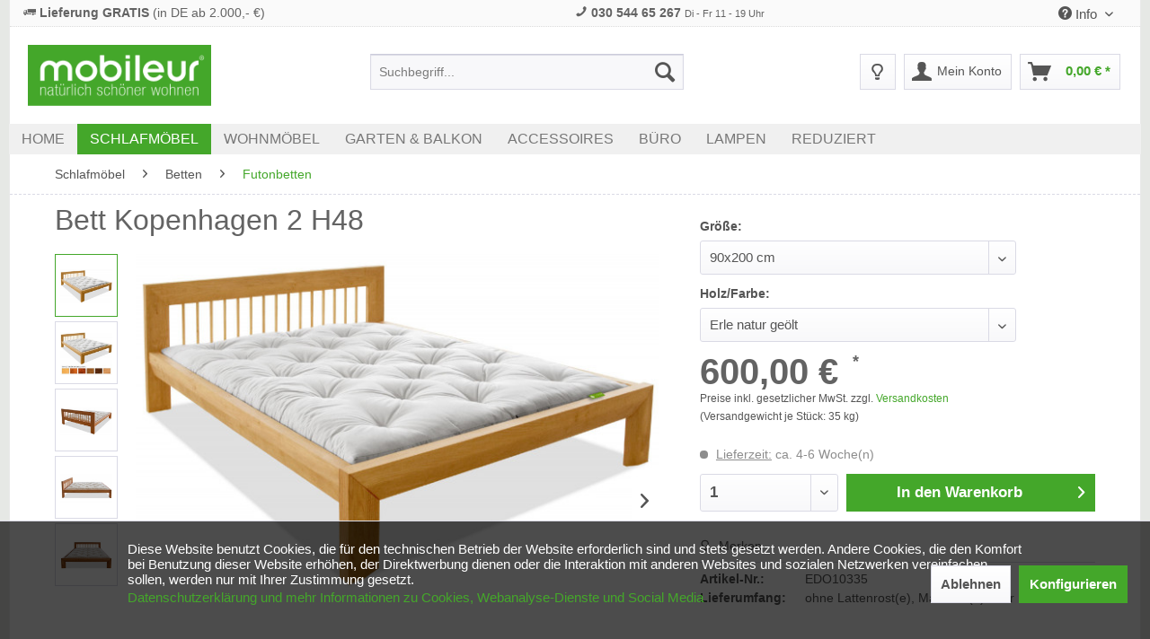

--- FILE ---
content_type: text/html; charset=UTF-8
request_url: https://www.mobileur.de/366/bett-kopenhagen-2-h48
body_size: 18163
content:
<!DOCTYPE html> <html class="no-js" lang="de" itemscope="itemscope" itemtype="https://schema.org/WebPage"> <head> <meta charset="utf-8"> <meta name="author" content="www.mobileur.de" /> <meta name="robots" content="index,follow" /> <meta name="revisit-after" content="15 days" /> <meta name="keywords" content="Kopenhagen 2, Massivholzbett, 90x200 cm, 100x200 cm, 120x200 cm, 140x200 cm, 160x200 cm, 180x200 cm, 200x200 cm" /> <meta name="description" content="Bett Kopenhagen 2 H48 von MOBILEUR GMBH jetzt schnell &amp; bequem bei mobileur.de online bestellen ✓ Betten aus edlen Materialien wie Erle, Buche, Eiche, Nussbaum und viele Weitere ✓ Diverse Standardgrößen &amp; Sondermaße möglich ✓ Optional inklusive Bettzubehör wie Lehnen &amp; Nachttischen ✓ Entdecke jetzt die gro…" /> <meta property="og:type" content="product" /> <meta property="og:site_name" content="mobileur.de" /> <meta property="og:url" content="https://www.mobileur.de/366/bett-kopenhagen-2-h48" /> <meta property="og:title" content="Bett Kopenhagen 2 H48" /> <meta property="og:description" content="Bett Koppenhagen 2 H48 wirkt durch den sich nach innen verjüngenden Rahmen leicht und filigran und ist dennoch sehr stabil. Das fest verbaute Kopfteil in Gitteroptik unterstreicht diesen Charakter zusätzlich. Mit diesem Bett schlafen Sie auf Komforthöhe und schaffen ordentlich Stauraum für Bettkästen oder Ähnliches.…" /> <meta property="og:image" content="https://www.mobileur.de/media/image/d0/ca/4b/bett_kopenhagen_2_natur.jpg" /> <meta property="product:brand" content="MOBILEUR GMBH" /> <meta property="product:price" content="600,00" /> <meta property="product:product_link" content="https://www.mobileur.de/366/bett-kopenhagen-2-h48" /> <meta name="twitter:card" content="product" /> <meta name="twitter:site" content="mobileur.de" /> <meta name="twitter:title" content="Bett Kopenhagen 2 H48" /> <meta name="twitter:description" content="Bett Koppenhagen 2 H48 wirkt durch den sich nach innen verjüngenden Rahmen leicht und filigran und ist dennoch sehr stabil. Das fest verbaute Kopfteil in Gitteroptik unterstreicht diesen Charakter zusätzlich. Mit diesem Bett schlafen Sie auf Komforthöhe und schaffen ordentlich Stauraum für Bettkästen oder Ähnliches.…" /> <meta name="twitter:image" content="https://www.mobileur.de/media/image/d0/ca/4b/bett_kopenhagen_2_natur.jpg" /> <meta itemprop="copyrightHolder" content="mobileur.de" /> <meta itemprop="copyrightYear" content="2026" /> <meta itemprop="isFamilyFriendly" content="True" /> <meta itemprop="image" content="https://www.mobileur.de/media/image/5e/6c/60/logo_mobileur_green_textiwAper4yDjG5vOP4B6Jihmkkd2.png" /> <meta name="viewport" content="width=device-width, initial-scale=1.0, user-scalable=no"> <meta name="mobile-web-app-capable" content="yes"> <meta name="apple-mobile-web-app-title" content="mobileur.de"> <meta name="apple-mobile-web-app-capable" content="yes"> <meta name="apple-mobile-web-app-status-bar-style" content="default"> <link rel="apple-touch-icon-precomposed" href="https://www.mobileur.de/media/image/e5/3f/3e/apple_iconXvtiexKQfxM8gUIu1rjIWyJNJf.png"> <link rel="shortcut icon" href="https://www.mobileur.de/media/unknown/75/c0/c1/mobileur_faviconBWrFIwETXZtJM.ico"> <meta name="msapplication-navbutton-color" content="#8CBB15" /> <meta name="application-name" content="mobileur.de" /> <meta name="msapplication-starturl" content="https://www.mobileur.de/" /> <meta name="msapplication-window" content="width=1024;height=768" /> <meta name="msapplication-TileImage" content="https://www.mobileur.de/media/image/33/b8/de/ms_iconhSIjmxJXvrpRTak8lhuarWK6kZ.png"> <meta name="msapplication-TileColor" content="#8CBB15"> <meta name="theme-color" content="#8CBB15" /> <link rel="canonical" href="https://www.mobileur.de/366/bett-kopenhagen-2-h48" /> <title itemprop="name">Bett Kopenhagen 2 H48 online bestellen | mobileur.de</title> <link href="/web/cache/1754812827_4445c494478dc632981deb1aad3e1ab5.css" media="all" rel="stylesheet" type="text/css" /> </head> <body class="is--ctl-detail is--act-index" > <div class="page-wrap"> <noscript class="noscript-main"> <div class="alert is--warning"> <div class="alert--icon"> <i class="icon--element icon--warning"></i> </div> <div class="alert--content"> Um mobileur.de in vollem Umfang nutzen zu k&ouml;nnen, empfehlen wir Ihnen Javascript in Ihrem Browser zu aktiveren. </div> </div> </noscript> <div class="edo_topwb container"> <div class="mf_topsale_container" style="display: none;"> <div class="mf_topsale_inner_container container" style="display: table;"> <div class="mf_topsale_left70" style="padding:10px"><span class="mf_topsale_txt_bigxl">10 % SALE** auf Gartenmöbel</span> <p style="margin:0">Rabatt wird im Warenkorb eingelöst.</p> </div> <div class="mf_topsale_right30" style="padding:10px"> <div class="mf_topsale_button">Gutscheincode: <span class="mf_topsale_button_t2">Garten10</span></div> </div> </div> </div> </div> <header class="header-main container"> <div class="edo_tophead"> <div class="edo_tophead_left"><i class="icon--truck"></i> <a href="/versand"><strong>Lieferung GRATIS</strong> (in DE ab 2.000,- €)</a></div> <div class="edo_tophead_right"><i class="icon--phone"></i> <a href="tel:+493054465267"><strong>030 544 65 267</strong></a> <small>Di - Fr 11 - 19 Uhr</small></div> </div> <div class="top-bar"> <div class="container block-group"> <nav class="top-bar--navigation block" role="menubar">   <div class="navigation--entry entry--service has--drop-down" role="menuitem" aria-haspopup="true" data-drop-down-menu="true"> <i class="icon--service"></i> Info <ul class="service--list is--rounded" role="menu"> <li class="service--entry" role="menuitem"> <a class="service--link" href="javascript:openCookieConsentManager()" title="Cookie-Einstellungen" > Cookie-Einstellungen </a> </li> <li class="service--entry" role="menuitem"> <a class="service--link" href="https://www.mobileur.de/custom/index/sCustom/111" title="Über uns" > Über uns </a> </li> <li class="service--entry" role="menuitem"> <a class="service--link" href="https://www.mobileur.de/custom/index/sCustom/102" title="Anfahrt" > Anfahrt </a> </li> <li class="service--entry" role="menuitem"> <a class="service--link" href="https://www.mobileur.de/zahlung" title="Zahlung" > Zahlung </a> </li> <li class="service--entry" role="menuitem"> <a class="service--link" href="https://www.mobileur.de/versand" title="Versand" > Versand </a> </li> <li class="service--entry" role="menuitem"> <a class="service--link" href="https://www.mobileur.de/agb" title="AGB" > AGB </a> </li> <li class="service--entry" role="menuitem"> <a class="service--link" href="https://www.mobileur.de/widerrufsrecht" title="Widerrufsrecht" > Widerrufsrecht </a> </li> <li class="service--entry" role="menuitem"> <a class="service--link" href="https://www.mobileur.de/datenschutz" title="Datenschutz" > Datenschutz </a> </li> <li class="service--entry" role="menuitem"> <a class="service--link" href="https://www.mobileur.de/impressum" title="Impressum" > Impressum </a> </li> </ul> </div> </nav> </div> </div> <div class="container header--navigation"> <div class="logo-main block-group" role="banner"> <div class="logo--shop block"> <a class="logo--link" href="https://www.mobileur.de/" title="mobileur.de - zur Startseite wechseln"> <picture> <source srcset="https://www.mobileur.de/media/image/5e/6c/60/logo_mobileur_green_textiwAper4yDjG5vOP4B6Jihmkkd2.png" media="(min-width: 78.75em)"> <source srcset="https://www.mobileur.de/media/image/5e/6c/60/logo_mobileur_green_textiwAper4yDjG5vOP4B6Jihmkkd2.png" media="(min-width: 64em)"> <source srcset="https://www.mobileur.de/media/image/5e/6c/60/logo_mobileur_green_textiwAper4yDjG5vOP4B6Jihmkkd2.png" media="(min-width: 48em)"> <img src="https://www.mobileur.de/media/image/5e/6c/60/logo_mobileur_green_textiwAper4yDjG5vOP4B6Jihmkkd2.png" srcset="https://www.mobileur.de/media/image/27/e0/c1/logo_mobileur_green.png" alt="mobileur.de - zur Startseite wechseln" /> </picture> </a> </div> </div> <nav class="shop--navigation block-group"> <ul class="navigation--list block-group" role="menubar"> <li class="navigation--entry entry--menu-left" role="menuitem"> <a class="entry--link entry--trigger btn is--icon-left" href="#offcanvas--left" data-offcanvas="true" data-offCanvasSelector=".sidebar-main" aria-label="Menü"> <i class="icon--menu"></i> Menü </a> </li> <li class="navigation--entry entry--search" role="menuitem" data-search="true" aria-haspopup="true" data-minLength="3"> <a class="btn entry--link entry--trigger" href="#show-hide--search" title="Suche anzeigen / schließen" aria-label="Suche anzeigen / schließen"> <i class="icon--search"></i> <span class="search--display">Suchen</span> </a> <form action="/search" method="get" class="main-search--form"> <input type="search" name="sSearch" class="main-search--field" autocomplete="off" placeholder="Suchbegriff..." maxlength="30" /> <button type="submit" class="main-search--button" aria-label="Suchen"> <i class="icon--search"></i> <span class="main-search--text">Suchen</span> </button> <div class="form--ajax-loader">&nbsp;</div> </form> <div class="main-search--results"></div> </li>  <li class="navigation--entry entry--notepad" role="menuitem"> <a href="https://www.mobileur.de/note" title="Merkzettel" aria-label="Merkzettel" class="btn"> <i class="icon--heart"></i> </a> </li> <li class="navigation--entry entry--account with-slt" role="menuitem" data-offcanvas="true" data-offCanvasSelector=".account--dropdown-navigation"> <a href="https://www.mobileur.de/account" title="Mein Konto" aria-label="Mein Konto" class="btn is--icon-left entry--link account--link"> <i class="icon--account"></i> <span class="account--display"> Mein Konto </span> </a> <div class="account--dropdown-navigation"> <div class="navigation--smartphone"> <div class="entry--close-off-canvas"> <a href="#close-account-menu" class="account--close-off-canvas" title="Menü schließen" aria-label="Menü schließen"> Menü schließen <i class="icon--arrow-right"></i> </a> </div> </div> <div class="account--menu is--rounded is--personalized"> <span class="navigation--headline"> Mein Konto </span> <div class="account--menu-container"> <ul class="sidebar--navigation navigation--list is--level0 show--active-items"> <li class="navigation--entry"> <span class="navigation--signin"> <a href="https://www.mobileur.de/account#hide-registration" class="blocked--link btn is--primary navigation--signin-btn" data-collapseTarget="#registration" data-action="close"> Anmelden </a> <span class="navigation--register"> oder <a href="https://www.mobileur.de/account#show-registration" class="blocked--link" data-collapseTarget="#registration" data-action="open"> registrieren </a> </span> </span> </li> <li class="navigation--entry"> <a href="https://www.mobileur.de/account" title="Übersicht" class="navigation--link"> Übersicht </a> </li> <li class="navigation--entry"> <a href="https://www.mobileur.de/account/profile" title="Persönliche Daten" class="navigation--link" rel="nofollow"> Persönliche Daten </a> </li> <li class="navigation--entry"> <a href="https://www.mobileur.de/address/index/sidebar/" title="Adressen" class="navigation--link" rel="nofollow"> Adressen </a> </li> <li class="navigation--entry"> <a href="https://www.mobileur.de/account/payment" title="Zahlungsarten" class="navigation--link" rel="nofollow"> Zahlungsarten </a> </li> <li class="navigation--entry"> <a href="https://www.mobileur.de/account/orders" title="Bestellungen" class="navigation--link" rel="nofollow"> Bestellungen </a> </li> <li class="navigation--entry"> <a href="https://www.mobileur.de/account/downloads" title="Sofortdownloads" class="navigation--link" rel="nofollow"> Sofortdownloads </a> </li> <li class="navigation--entry"> <a href="https://www.mobileur.de/note" title="Merkzettel" class="navigation--link" rel="nofollow"> Merkzettel </a> </li> </ul> </div> </div> </div> </li> <li class="navigation--entry entry--cart" role="menuitem"> <a class="btn is--icon-left cart--link" href="https://www.mobileur.de/checkout/cart" title="Warenkorb" aria-label="Warenkorb"> <span class="cart--display"> Warenkorb </span> <span class="badge is--primary is--minimal cart--quantity is--hidden">0</span> <i class="icon--basket"></i> <span class="cart--amount"> 0,00&nbsp;&euro; * </span> </a> <div class="ajax-loader">&nbsp;</div> </li>  </ul> </nav> <div class="container--ajax-cart" data-collapse-cart="true" data-displayMode="offcanvas"></div> </div> </header> <nav class="navigation-main container"> <div class="container" data-menu-scroller="true" data-listSelector=".navigation--list.container" data-viewPortSelector=".navigation--list-wrapper"> <div class="navigation--list-wrapper"> <ul class="navigation--list container" role="menubar" itemscope="itemscope" itemtype="https://schema.org/SiteNavigationElement"> <li class="navigation--entry is--home" role="menuitem"><a class="navigation--link is--first" href="https://www.mobileur.de/" title="Home" aria-label="Home" itemprop="url"><span itemprop="name">Home</span></a></li><li class="navigation--entry" role="menuitem"><a class="navigation--link" href="https://www.mobileur.de/" title="Home" aria-label="Home" itemprop="url" target="_parent"><span itemprop="name">Home</span></a></li><li class="navigation--entry is--active" role="menuitem"><a class="navigation--link is--active" href="https://www.mobileur.de/schlafmoebel/" title="Schlafmöbel" aria-label="Schlafmöbel" itemprop="url"><span itemprop="name">Schlafmöbel</span></a></li><li class="navigation--entry" role="menuitem"><a class="navigation--link" href="https://www.mobileur.de/wohnmoebel/" title="Wohnmöbel" aria-label="Wohnmöbel" itemprop="url"><span itemprop="name">Wohnmöbel</span></a></li><li class="navigation--entry" role="menuitem"><a class="navigation--link" href="https://www.mobileur.de/garten-balkon/" title="Garten & Balkon" aria-label="Garten & Balkon" itemprop="url"><span itemprop="name">Garten & Balkon</span></a></li><li class="navigation--entry" role="menuitem"><a class="navigation--link" href="https://www.mobileur.de/accessoires/" title="Accessoires" aria-label="Accessoires" itemprop="url"><span itemprop="name">Accessoires</span></a></li><li class="navigation--entry" role="menuitem"><a class="navigation--link" href="https://www.mobileur.de/buero/" title="Büro" aria-label="Büro" itemprop="url"><span itemprop="name">Büro</span></a></li><li class="navigation--entry" role="menuitem"><a class="navigation--link" href="https://www.mobileur.de/lampen/" title="Lampen" aria-label="Lampen" itemprop="url"><span itemprop="name">Lampen</span></a></li><li class="navigation--entry" role="menuitem"><a class="navigation--link" href="https://www.mobileur.de/reduziert/" title="Reduziert" aria-label="Reduziert" itemprop="url"><span itemprop="name">Reduziert</span></a></li> </ul> </div> <div class="advanced-menu" data-advanced-menu="true" data-hoverDelay=""> <div class="menu--container"> <div class="button-container"> <a href="https://www.mobileur.de/" class="button--category" title="Zur Kategorie Home"> <i class="icon--arrow-right"></i> Zur Kategorie Home </a> <span class="button--close"> <i class="icon--cross"></i> </span> </div> </div> <div class="menu--container"> <div class="button-container"> <a href="https://www.mobileur.de/schlafmoebel/" class="button--category" title="Zur Kategorie Schlafmöbel"> <i class="icon--arrow-right"></i> Zur Kategorie Schlafmöbel </a> <span class="button--close"> <i class="icon--cross"></i> </span> </div> <div class="content--wrapper has--content has--teaser"> <ul class="menu--list menu--level-0 columns--3" style="width: 75%;"> <li class="menu--list-item item--level-0" style="width: 100%"> <a href="https://www.mobileur.de/schlafmoebel/betten/" class="menu--list-item-link" title="Betten">Betten</a> <ul class="menu--list menu--level-1 columns--3"> <li class="menu--list-item item--level-1"> <a href="https://www.mobileur.de/schlafmoebel/betten/futonbetten/" class="menu--list-item-link" title="Futonbetten">Futonbetten</a> </li> <li class="menu--list-item item--level-1"> <a href="https://www.mobileur.de/schlafmoebel/betten/massivholzbetten/" class="menu--list-item-link" title="Massivholzbetten">Massivholzbetten</a> </li> <li class="menu--list-item item--level-1"> <a href="https://www.mobileur.de/schlafmoebel/betten/designbetten/" class="menu--list-item-link" title="Designbetten">Designbetten</a> </li> <li class="menu--list-item item--level-1"> <a href="https://www.mobileur.de/schlafmoebel/betten/boxspringbetten/" class="menu--list-item-link" title="Boxspringbetten">Boxspringbetten</a> </li> <li class="menu--list-item item--level-1"> <a href="https://www.mobileur.de/schlafmoebel/betten/nachttische/" class="menu--list-item-link" title="Nachttische">Nachttische</a> </li> </ul> </li> <li class="menu--list-item item--level-0" style="width: 100%"> <a href="https://www.mobileur.de/schlafmoebel/matratzen/" class="menu--list-item-link" title="Matratzen">Matratzen</a> <ul class="menu--list menu--level-1 columns--3"> <li class="menu--list-item item--level-1"> <a href="https://www.mobileur.de/schlafmoebel/matratzen/latexmatratzen/" class="menu--list-item-link" title="Latexmatratzen">Latexmatratzen</a> </li> <li class="menu--list-item item--level-1"> <a href="https://www.mobileur.de/schlafmoebel/matratzen/kaltschaummatratzen/" class="menu--list-item-link" title="Kaltschaummatratzen">Kaltschaummatratzen</a> </li> <li class="menu--list-item item--level-1"> <a href="https://www.mobileur.de/schlafmoebel/matratzen/federkernmatratzen/" class="menu--list-item-link" title="Federkernmatratzen">Federkernmatratzen</a> </li> <li class="menu--list-item item--level-1"> <a href="https://www.mobileur.de/schlafmoebel/matratzen/naturmatratzen/" class="menu--list-item-link" title="Naturmatratzen">Naturmatratzen</a> </li> </ul> </li> <li class="menu--list-item item--level-0" style="width: 100%"> <a href="https://www.mobileur.de/schlafmoebel/futons/" class="menu--list-item-link" title="Futons">Futons</a> </li> <li class="menu--list-item item--level-0" style="width: 100%"> <a href="https://www.mobileur.de/schlafmoebel/schlafsofas/" class="menu--list-item-link" title="Schlafsofas">Schlafsofas</a> </li> <li class="menu--list-item item--level-0" style="width: 100%"> <a href="https://www.mobileur.de/schlafmoebel/lattenroste/" class="menu--list-item-link" title="Lattenroste">Lattenroste</a> </li> </ul> <div class="menu--delimiter" style="right: 25%;"></div> <div class="menu--teaser" style="width: 25%;"> <a href="https://www.mobileur.de/schlafmoebel/" title="Zur Kategorie Schlafmöbel" class="teaser--image" style="background-image: url(https://www.mobileur.de/media/image/33/f1/50/cat_teaser_schlafen.jpg);"></a>  </div> </div> </div> <div class="menu--container"> <div class="button-container"> <a href="https://www.mobileur.de/wohnmoebel/" class="button--category" title="Zur Kategorie Wohnmöbel"> <i class="icon--arrow-right"></i> Zur Kategorie Wohnmöbel </a> <span class="button--close"> <i class="icon--cross"></i> </span> </div> <div class="content--wrapper has--content has--teaser"> <ul class="menu--list menu--level-0 columns--3" style="width: 75%;"> <li class="menu--list-item item--level-0" style="width: 100%"> <a href="https://www.mobileur.de/wohnmoebel/sofas/" class="menu--list-item-link" title="Sofas">Sofas</a> </li> <li class="menu--list-item item--level-0" style="width: 100%"> <a href="https://www.mobileur.de/wohnmoebel/sessel/" class="menu--list-item-link" title="Sessel">Sessel</a> </li> <li class="menu--list-item item--level-0" style="width: 100%"> <a href="https://www.mobileur.de/wohnmoebel/tische/" class="menu--list-item-link" title="Tische">Tische</a> </li> <li class="menu--list-item item--level-0" style="width: 100%"> <a href="https://www.mobileur.de/wohnmoebel/stuehle/" class="menu--list-item-link" title="Stühle">Stühle</a> </li> <li class="menu--list-item item--level-0" style="width: 100%"> <a href="https://www.mobileur.de/wohnmoebel/couchtische/" class="menu--list-item-link" title="Couchtische">Couchtische</a> </li> <li class="menu--list-item item--level-0" style="width: 100%"> <a href="https://www.mobileur.de/wohnmoebel/schraenke/" class="menu--list-item-link" title="Schränke">Schränke</a> </li> <li class="menu--list-item item--level-0" style="width: 100%"> <a href="https://www.mobileur.de/wohnmoebel/kommoden/" class="menu--list-item-link" title="Kommoden">Kommoden</a> </li> <li class="menu--list-item item--level-0" style="width: 100%"> <a href="https://www.mobileur.de/wohnmoebel/regale/" class="menu--list-item-link" title="Regale">Regale</a> </li> <li class="menu--list-item item--level-0" style="width: 100%"> <a href="https://www.mobileur.de/wohnmoebel/garderoben/" class="menu--list-item-link" title="Garderoben">Garderoben</a> </li> </ul> <div class="menu--delimiter" style="right: 25%;"></div> <div class="menu--teaser" style="width: 25%;"> <a href="https://www.mobileur.de/wohnmoebel/" title="Zur Kategorie Wohnmöbel" class="teaser--image" style="background-image: url(https://www.mobileur.de/media/image/76/4b/09/cat_teaser_kommoden_sideboardssW95fW6pTRxiN.jpg);"></a>  </div> </div> </div> <div class="menu--container"> <div class="button-container"> <a href="https://www.mobileur.de/garten-balkon/" class="button--category" title="Zur Kategorie Garten &amp; Balkon"> <i class="icon--arrow-right"></i> Zur Kategorie Garten & Balkon </a> <span class="button--close"> <i class="icon--cross"></i> </span> </div> <div class="content--wrapper has--content"> <ul class="menu--list menu--level-0 columns--4" style="width: 100%;"> <li class="menu--list-item item--level-0" style="width: 100%"> <a href="https://www.mobileur.de/garten-balkon/tische/" class="menu--list-item-link" title="Tische">Tische</a> </li> <li class="menu--list-item item--level-0" style="width: 100%"> <a href="https://www.mobileur.de/garten-balkon/stuehle/" class="menu--list-item-link" title="Stühle">Stühle</a> </li> <li class="menu--list-item item--level-0" style="width: 100%"> <a href="https://www.mobileur.de/garten-balkon/baenke-liegen/" class="menu--list-item-link" title="Bänke &amp; Liegen">Bänke & Liegen</a> </li> <li class="menu--list-item item--level-0" style="width: 100%"> <a href="https://www.mobileur.de/garten-balkon/garten-balkonsets/" class="menu--list-item-link" title="Garten &amp; Balkonsets">Garten & Balkonsets</a> </li> <li class="menu--list-item item--level-0" style="width: 100%"> <a href="https://www.mobileur.de/garten-balkon/haengematten-co./" class="menu--list-item-link" title="Hängematten &amp; Co.">Hängematten & Co.</a> </li> <li class="menu--list-item item--level-0" style="width: 100%"> <a href="https://www.mobileur.de/garten-balkon/garten-balkonzubehoer/" class="menu--list-item-link" title="Garten &amp; Balkonzubehör">Garten & Balkonzubehör</a> </li> </ul> </div> </div> <div class="menu--container"> <div class="button-container"> <a href="https://www.mobileur.de/accessoires/" class="button--category" title="Zur Kategorie Accessoires"> <i class="icon--arrow-right"></i> Zur Kategorie Accessoires </a> <span class="button--close"> <i class="icon--cross"></i> </span> </div> <div class="content--wrapper has--content has--teaser"> <ul class="menu--list menu--level-0 columns--3" style="width: 75%;"> <li class="menu--list-item item--level-0" style="width: 100%"> <a href="https://www.mobileur.de/accessoires/dekoartikel/" class="menu--list-item-link" title="Dekoartikel">Dekoartikel</a> </li> <li class="menu--list-item item--level-0" style="width: 100%"> <a href="https://www.mobileur.de/accessoires/teppiche/" class="menu--list-item-link" title="Teppiche">Teppiche</a> </li> <li class="menu--list-item item--level-0" style="width: 100%"> <a href="https://www.mobileur.de/accessoires/ventilatoren/" class="menu--list-item-link" title="Ventilatoren">Ventilatoren</a> </li> </ul> <div class="menu--delimiter" style="right: 25%;"></div> <div class="menu--teaser" style="width: 25%;"> <a href="https://www.mobileur.de/accessoires/" title="Zur Kategorie Accessoires" class="teaser--image" style="background-image: url(https://www.mobileur.de/media/image/b7/26/ba/cat_teaser_lampen.jpg);"></a>  </div> </div> </div> <div class="menu--container"> <div class="button-container"> <a href="https://www.mobileur.de/buero/" class="button--category" title="Zur Kategorie Büro"> <i class="icon--arrow-right"></i> Zur Kategorie Büro </a> <span class="button--close"> <i class="icon--cross"></i> </span> </div> </div> <div class="menu--container"> <div class="button-container"> <a href="https://www.mobileur.de/lampen/" class="button--category" title="Zur Kategorie Lampen"> <i class="icon--arrow-right"></i> Zur Kategorie Lampen </a> <span class="button--close"> <i class="icon--cross"></i> </span> </div> </div> <div class="menu--container"> <div class="button-container"> <a href="https://www.mobileur.de/reduziert/" class="button--category" title="Zur Kategorie Reduziert"> <i class="icon--arrow-right"></i> Zur Kategorie Reduziert </a> <span class="button--close"> <i class="icon--cross"></i> </span> </div> <div class="content--wrapper has--content has--teaser"> <ul class="menu--list menu--level-0 columns--3" style="width: 75%;"> <li class="menu--list-item item--level-0" style="width: 100%"> <a href="https://www.mobileur.de/reduziert/ausstellungsstuecke/" class="menu--list-item-link" title="Ausstellungsstücke">Ausstellungsstücke</a> </li> <li class="menu--list-item item--level-0" style="width: 100%"> <a href="https://www.mobileur.de/reduziert/angebote/" class="menu--list-item-link" title="Angebote">Angebote</a> </li> </ul> <div class="menu--delimiter" style="right: 25%;"></div> <div class="menu--teaser" style="width: 25%;"> <a href="https://www.mobileur.de/reduziert/" title="Zur Kategorie Reduziert" class="teaser--image" style="background-image: url(https://www.mobileur.de/media/image/g0/d3/ca/cat_teaser_reduziert.jpg);"></a>  </div> </div> </div> </div> </div> </nav> <section class="content-main container block-group"> <nav class="content--breadcrumb block"> <ul class="breadcrumb--list" role="menu" itemscope itemtype="https://schema.org/BreadcrumbList"> <li role="menuitem" class="breadcrumb--entry" itemprop="itemListElement" itemscope itemtype="https://schema.org/ListItem"> <a class="breadcrumb--link" href="https://www.mobileur.de/schlafmoebel/" title="Schlafmöbel" itemprop="item"> <link itemprop="url" href="https://www.mobileur.de/schlafmoebel/" /> <span class="breadcrumb--title" itemprop="name">Schlafmöbel</span> </a> <meta itemprop="position" content="0" /> </li> <li role="none" class="breadcrumb--separator"> <i class="icon--arrow-right"></i> </li> <li role="menuitem" class="breadcrumb--entry" itemprop="itemListElement" itemscope itemtype="https://schema.org/ListItem"> <a class="breadcrumb--link" href="https://www.mobileur.de/schlafmoebel/betten/" title="Betten" itemprop="item"> <link itemprop="url" href="https://www.mobileur.de/schlafmoebel/betten/" /> <span class="breadcrumb--title" itemprop="name">Betten</span> </a> <meta itemprop="position" content="1" /> </li> <li role="none" class="breadcrumb--separator"> <i class="icon--arrow-right"></i> </li> <li role="menuitem" class="breadcrumb--entry is--active" itemprop="itemListElement" itemscope itemtype="https://schema.org/ListItem"> <a class="breadcrumb--link" href="https://www.mobileur.de/schlafmoebel/betten/futonbetten/" title="Futonbetten" itemprop="item"> <link itemprop="url" href="https://www.mobileur.de/schlafmoebel/betten/futonbetten/" /> <span class="breadcrumb--title" itemprop="name">Futonbetten</span> </a> <meta itemprop="position" content="2" /> </li> </ul> </nav> <div class="content-main--inner"> <div id='cookie-consent' class='off-canvas is--left block-transition' data-cookie-consent-manager='true' data-cookieTimeout='60'> <div class='cookie-consent--header cookie-consent--close'> Cookie-Einstellungen <i class="icon--arrow-right"></i> </div> <div class='cookie-consent--description'> Diese Website benutzt Cookies, die für den technischen Betrieb der Website erforderlich sind und stets gesetzt werden. Andere Cookies, die den Komfort bei Benutzung dieser Website erhöhen, der Direktwerbung dienen oder die Interaktion mit anderen Websites und sozialen Netzwerken vereinfachen sollen, werden nur mit Ihrer Zustimmung gesetzt. </div> <div class='cookie-consent--configuration'> <div class='cookie-consent--configuration-header'> <div class='cookie-consent--configuration-header-text'>Konfiguration</div> </div> <div class='cookie-consent--configuration-main'> <div class='cookie-consent--group'> <input type="hidden" class="cookie-consent--group-name" value="technical" /> <label class="cookie-consent--group-state cookie-consent--state-input cookie-consent--required"> <input type="checkbox" name="technical-state" class="cookie-consent--group-state-input" disabled="disabled" checked="checked"/> <span class="cookie-consent--state-input-element"></span> </label> <div class='cookie-consent--group-title' data-collapse-panel='true' data-contentSiblingSelector=".cookie-consent--group-container"> <div class="cookie-consent--group-title-label cookie-consent--state-label"> Technisch erforderlich </div> <span class="cookie-consent--group-arrow is-icon--right"> <i class="icon--arrow-right"></i> </span> </div> <div class='cookie-consent--group-container'> <div class='cookie-consent--group-description'> Diese Cookies sind für die Grundfunktionen des Shops notwendig. </div> <div class='cookie-consent--cookies-container'> <div class='cookie-consent--cookie'> <input type="hidden" class="cookie-consent--cookie-name" value="cookieDeclined" /> <label class="cookie-consent--cookie-state cookie-consent--state-input cookie-consent--required"> <input type="checkbox" name="cookieDeclined-state" class="cookie-consent--cookie-state-input" disabled="disabled" checked="checked" /> <span class="cookie-consent--state-input-element"></span> </label> <div class='cookie--label cookie-consent--state-label'> "Alle Cookies ablehnen" Cookie </div> </div> <div class='cookie-consent--cookie'> <input type="hidden" class="cookie-consent--cookie-name" value="allowCookie" /> <label class="cookie-consent--cookie-state cookie-consent--state-input cookie-consent--required"> <input type="checkbox" name="allowCookie-state" class="cookie-consent--cookie-state-input" disabled="disabled" checked="checked" /> <span class="cookie-consent--state-input-element"></span> </label> <div class='cookie--label cookie-consent--state-label'> "Alle Cookies annehmen" Cookie </div> </div> <div class='cookie-consent--cookie'> <input type="hidden" class="cookie-consent--cookie-name" value="shop" /> <label class="cookie-consent--cookie-state cookie-consent--state-input cookie-consent--required"> <input type="checkbox" name="shop-state" class="cookie-consent--cookie-state-input" disabled="disabled" checked="checked" /> <span class="cookie-consent--state-input-element"></span> </label> <div class='cookie--label cookie-consent--state-label'> Ausgewählter Shop </div> </div> <div class='cookie-consent--cookie'> <input type="hidden" class="cookie-consent--cookie-name" value="csrf_token" /> <label class="cookie-consent--cookie-state cookie-consent--state-input cookie-consent--required"> <input type="checkbox" name="csrf_token-state" class="cookie-consent--cookie-state-input" disabled="disabled" checked="checked" /> <span class="cookie-consent--state-input-element"></span> </label> <div class='cookie--label cookie-consent--state-label'> CSRF-Token </div> </div> <div class='cookie-consent--cookie'> <input type="hidden" class="cookie-consent--cookie-name" value="cookiePreferences" /> <label class="cookie-consent--cookie-state cookie-consent--state-input cookie-consent--required"> <input type="checkbox" name="cookiePreferences-state" class="cookie-consent--cookie-state-input" disabled="disabled" checked="checked" /> <span class="cookie-consent--state-input-element"></span> </label> <div class='cookie--label cookie-consent--state-label'> Cookie-Einstellungen </div> </div> <div class='cookie-consent--cookie'> <input type="hidden" class="cookie-consent--cookie-name" value="x-cache-context-hash" /> <label class="cookie-consent--cookie-state cookie-consent--state-input cookie-consent--required"> <input type="checkbox" name="x-cache-context-hash-state" class="cookie-consent--cookie-state-input" disabled="disabled" checked="checked" /> <span class="cookie-consent--state-input-element"></span> </label> <div class='cookie--label cookie-consent--state-label'> Individuelle Preise </div> </div> <div class='cookie-consent--cookie'> <input type="hidden" class="cookie-consent--cookie-name" value="slt" /> <label class="cookie-consent--cookie-state cookie-consent--state-input cookie-consent--required"> <input type="checkbox" name="slt-state" class="cookie-consent--cookie-state-input" disabled="disabled" checked="checked" /> <span class="cookie-consent--state-input-element"></span> </label> <div class='cookie--label cookie-consent--state-label'> Kunden-Wiedererkennung </div> </div> <div class='cookie-consent--cookie'> <input type="hidden" class="cookie-consent--cookie-name" value="nocache" /> <label class="cookie-consent--cookie-state cookie-consent--state-input cookie-consent--required"> <input type="checkbox" name="nocache-state" class="cookie-consent--cookie-state-input" disabled="disabled" checked="checked" /> <span class="cookie-consent--state-input-element"></span> </label> <div class='cookie--label cookie-consent--state-label'> Kundenspezifisches Caching </div> </div> <div class='cookie-consent--cookie'> <input type="hidden" class="cookie-consent--cookie-name" value="session" /> <label class="cookie-consent--cookie-state cookie-consent--state-input cookie-consent--required"> <input type="checkbox" name="session-state" class="cookie-consent--cookie-state-input" disabled="disabled" checked="checked" /> <span class="cookie-consent--state-input-element"></span> </label> <div class='cookie--label cookie-consent--state-label'> Session </div> </div> <div class='cookie-consent--cookie'> <input type="hidden" class="cookie-consent--cookie-name" value="currency" /> <label class="cookie-consent--cookie-state cookie-consent--state-input cookie-consent--required"> <input type="checkbox" name="currency-state" class="cookie-consent--cookie-state-input" disabled="disabled" checked="checked" /> <span class="cookie-consent--state-input-element"></span> </label> <div class='cookie--label cookie-consent--state-label'> Währungswechsel </div> </div> </div> </div> </div> <div class='cookie-consent--group'> <input type="hidden" class="cookie-consent--group-name" value="comfort" /> <label class="cookie-consent--group-state cookie-consent--state-input"> <input type="checkbox" name="comfort-state" class="cookie-consent--group-state-input"/> <span class="cookie-consent--state-input-element"></span> </label> <div class='cookie-consent--group-title' data-collapse-panel='true' data-contentSiblingSelector=".cookie-consent--group-container"> <div class="cookie-consent--group-title-label cookie-consent--state-label"> Komfortfunktionen </div> <span class="cookie-consent--group-arrow is-icon--right"> <i class="icon--arrow-right"></i> </span> </div> <div class='cookie-consent--group-container'> <div class='cookie-consent--group-description'> Diese Cookies werden genutzt um das Einkaufserlebnis noch ansprechender zu gestalten, beispielsweise für die Wiedererkennung des Besuchers. </div> <div class='cookie-consent--cookies-container'> <div class='cookie-consent--cookie'> <input type="hidden" class="cookie-consent--cookie-name" value="sUniqueID" /> <label class="cookie-consent--cookie-state cookie-consent--state-input"> <input type="checkbox" name="sUniqueID-state" class="cookie-consent--cookie-state-input" /> <span class="cookie-consent--state-input-element"></span> </label> <div class='cookie--label cookie-consent--state-label'> Merkzettel </div> </div> </div> </div> </div> <div class='cookie-consent--group'> <input type="hidden" class="cookie-consent--group-name" value="statistics" /> <label class="cookie-consent--group-state cookie-consent--state-input"> <input type="checkbox" name="statistics-state" class="cookie-consent--group-state-input"/> <span class="cookie-consent--state-input-element"></span> </label> <div class='cookie-consent--group-title' data-collapse-panel='true' data-contentSiblingSelector=".cookie-consent--group-container"> <div class="cookie-consent--group-title-label cookie-consent--state-label"> Statistik & Tracking </div> <span class="cookie-consent--group-arrow is-icon--right"> <i class="icon--arrow-right"></i> </span> </div> <div class='cookie-consent--group-container'> <div class='cookie-consent--cookies-container'> <div class='cookie-consent--cookie'> <input type="hidden" class="cookie-consent--cookie-name" value="x-ua-device" /> <label class="cookie-consent--cookie-state cookie-consent--state-input"> <input type="checkbox" name="x-ua-device-state" class="cookie-consent--cookie-state-input" /> <span class="cookie-consent--state-input-element"></span> </label> <div class='cookie--label cookie-consent--state-label'> Endgeräteerkennung </div> </div> <div class='cookie-consent--cookie'> <input type="hidden" class="cookie-consent--cookie-name" value="partner" /> <label class="cookie-consent--cookie-state cookie-consent--state-input"> <input type="checkbox" name="partner-state" class="cookie-consent--cookie-state-input" /> <span class="cookie-consent--state-input-element"></span> </label> <div class='cookie--label cookie-consent--state-label'> Partnerprogramm </div> </div> </div> </div> </div> </div> </div> <div class="cookie-consent--save"> <input class="cookie-consent--save-button btn is--primary" type="button" value="Einstellungen speichern" /> </div> </div> <aside class="sidebar-main off-canvas"> <div class="navigation--smartphone"> <ul class="navigation--list "> <li class="navigation--entry entry--close-off-canvas"> <a href="#close-categories-menu" title="Menü schließen" class="navigation--link"> Menü schließen <i class="icon--arrow-right"></i> </a> </li> </ul> <div class="mobile--switches">   </div> </div> <div class="sidebar--categories-wrapper" data-subcategory-nav="true" data-mainCategoryId="3" data-categoryId="814" data-fetchUrl="/widgets/listing/getCategory/categoryId/814"> <div class="categories--headline navigation--headline"> Kategorien </div> <div class="sidebar--categories-navigation"> <ul class="sidebar--navigation categories--navigation navigation--list is--drop-down is--level0 is--rounded" role="menu"> <li class="navigation--entry" role="menuitem"> <a class="navigation--link" href="https://www.mobileur.de/" data-categoryId="838" data-fetchUrl="/widgets/listing/getCategory/categoryId/838" title="Home" target="_parent"> Home </a> </li> <li class="navigation--entry is--active has--sub-categories has--sub-children" role="menuitem"> <a class="navigation--link is--active has--sub-categories link--go-forward" href="https://www.mobileur.de/schlafmoebel/" data-categoryId="806" data-fetchUrl="/widgets/listing/getCategory/categoryId/806" title="Schlafmöbel" > Schlafmöbel <span class="is--icon-right"> <i class="icon--arrow-right"></i> </span> </a> <ul class="sidebar--navigation categories--navigation navigation--list is--level1 is--rounded" role="menu"> <li class="navigation--entry is--active has--sub-categories has--sub-children" role="menuitem"> <a class="navigation--link is--active has--sub-categories link--go-forward" href="https://www.mobileur.de/schlafmoebel/betten/" data-categoryId="810" data-fetchUrl="/widgets/listing/getCategory/categoryId/810" title="Betten" > Betten <span class="is--icon-right"> <i class="icon--arrow-right"></i> </span> </a> <ul class="sidebar--navigation categories--navigation navigation--list is--level2 navigation--level-high is--rounded" role="menu"> <li class="navigation--entry is--active" role="menuitem"> <a class="navigation--link is--active" href="https://www.mobileur.de/schlafmoebel/betten/futonbetten/" data-categoryId="814" data-fetchUrl="/widgets/listing/getCategory/categoryId/814" title="Futonbetten" > Futonbetten </a> </li> <li class="navigation--entry" role="menuitem"> <a class="navigation--link" href="https://www.mobileur.de/schlafmoebel/betten/massivholzbetten/" data-categoryId="815" data-fetchUrl="/widgets/listing/getCategory/categoryId/815" title="Massivholzbetten" > Massivholzbetten </a> </li> <li class="navigation--entry" role="menuitem"> <a class="navigation--link" href="https://www.mobileur.de/schlafmoebel/betten/designbetten/" data-categoryId="816" data-fetchUrl="/widgets/listing/getCategory/categoryId/816" title="Designbetten" > Designbetten </a> </li> <li class="navigation--entry" role="menuitem"> <a class="navigation--link" href="https://www.mobileur.de/schlafmoebel/betten/boxspringbetten/" data-categoryId="872" data-fetchUrl="/widgets/listing/getCategory/categoryId/872" title="Boxspringbetten" > Boxspringbetten </a> </li> <li class="navigation--entry" role="menuitem"> <a class="navigation--link" href="https://www.mobileur.de/schlafmoebel/betten/nachttische/" data-categoryId="817" data-fetchUrl="/widgets/listing/getCategory/categoryId/817" title="Nachttische" > Nachttische </a> </li> </ul> </li> <li class="navigation--entry has--sub-children" role="menuitem"> <a class="navigation--link link--go-forward" href="https://www.mobileur.de/schlafmoebel/matratzen/" data-categoryId="811" data-fetchUrl="/widgets/listing/getCategory/categoryId/811" title="Matratzen" > Matratzen <span class="is--icon-right"> <i class="icon--arrow-right"></i> </span> </a> </li> <li class="navigation--entry" role="menuitem"> <a class="navigation--link" href="https://www.mobileur.de/schlafmoebel/futons/" data-categoryId="813" data-fetchUrl="/widgets/listing/getCategory/categoryId/813" title="Futons" > Futons </a> </li> <li class="navigation--entry" role="menuitem"> <a class="navigation--link" href="https://www.mobileur.de/schlafmoebel/schlafsofas/" data-categoryId="812" data-fetchUrl="/widgets/listing/getCategory/categoryId/812" title="Schlafsofas" > Schlafsofas </a> </li> <li class="navigation--entry" role="menuitem"> <a class="navigation--link" href="https://www.mobileur.de/schlafmoebel/lattenroste/" data-categoryId="847" data-fetchUrl="/widgets/listing/getCategory/categoryId/847" title="Lattenroste" > Lattenroste </a> </li> </ul> </li> <li class="navigation--entry has--sub-children" role="menuitem"> <a class="navigation--link link--go-forward" href="https://www.mobileur.de/wohnmoebel/" data-categoryId="807" data-fetchUrl="/widgets/listing/getCategory/categoryId/807" title="Wohnmöbel" > Wohnmöbel <span class="is--icon-right"> <i class="icon--arrow-right"></i> </span> </a> </li> <li class="navigation--entry has--sub-children" role="menuitem"> <a class="navigation--link link--go-forward" href="https://www.mobileur.de/garten-balkon/" data-categoryId="833" data-fetchUrl="/widgets/listing/getCategory/categoryId/833" title="Garten &amp; Balkon" > Garten & Balkon <span class="is--icon-right"> <i class="icon--arrow-right"></i> </span> </a> </li> <li class="navigation--entry has--sub-children" role="menuitem"> <a class="navigation--link link--go-forward" href="https://www.mobileur.de/accessoires/" data-categoryId="809" data-fetchUrl="/widgets/listing/getCategory/categoryId/809" title="Accessoires" > Accessoires <span class="is--icon-right"> <i class="icon--arrow-right"></i> </span> </a> </li> <li class="navigation--entry" role="menuitem"> <a class="navigation--link" href="https://www.mobileur.de/buero/" data-categoryId="871" data-fetchUrl="/widgets/listing/getCategory/categoryId/871" title="Büro" > Büro </a> </li> <li class="navigation--entry" role="menuitem"> <a class="navigation--link" href="https://www.mobileur.de/lampen/" data-categoryId="834" data-fetchUrl="/widgets/listing/getCategory/categoryId/834" title="Lampen" > Lampen </a> </li> <li class="navigation--entry has--sub-children" role="menuitem"> <a class="navigation--link link--go-forward" href="https://www.mobileur.de/reduziert/" data-categoryId="808" data-fetchUrl="/widgets/listing/getCategory/categoryId/808" title="Reduziert" > Reduziert <span class="is--icon-right"> <i class="icon--arrow-right"></i> </span> </a> </li> </ul> </div> <div class="shop-sites--container is--rounded"> <div class="shop-sites--headline navigation--headline"> Informationen </div> <ul class="shop-sites--navigation sidebar--navigation navigation--list is--drop-down is--level0" role="menu"> <li class="navigation--entry" role="menuitem"> <a class="navigation--link" href="javascript:openCookieConsentManager()" title="Cookie-Einstellungen" data-categoryId="121" data-fetchUrl="/widgets/listing/getCustomPage/pageId/121" target="_parent"> Cookie-Einstellungen </a> </li> <li class="navigation--entry" role="menuitem"> <a class="navigation--link" href="https://www.mobileur.de/custom/index/sCustom/111" title="Über uns" data-categoryId="111" data-fetchUrl="/widgets/listing/getCustomPage/pageId/111" target="_parent"> Über uns </a> </li> <li class="navigation--entry" role="menuitem"> <a class="navigation--link" href="https://www.mobileur.de/custom/index/sCustom/102" title="Anfahrt" data-categoryId="102" data-fetchUrl="/widgets/listing/getCustomPage/pageId/102" target="_parent"> Anfahrt </a> </li> <li class="navigation--entry" role="menuitem"> <a class="navigation--link" href="https://www.mobileur.de/zahlung" title="Zahlung" data-categoryId="58" data-fetchUrl="/widgets/listing/getCustomPage/pageId/58" target="_parent"> Zahlung </a> </li> <li class="navigation--entry" role="menuitem"> <a class="navigation--link link--go-forward" href="https://www.mobileur.de/versand" title="Versand" data-categoryId="6" data-fetchUrl="/widgets/listing/getCustomPage/pageId/6" target="_parent"> Versand <span class="is--icon-right"> <i class="icon--arrow-right"></i> </span> </a> </li> <li class="navigation--entry" role="menuitem"> <a class="navigation--link" href="https://www.mobileur.de/agb" title="AGB" data-categoryId="4" data-fetchUrl="/widgets/listing/getCustomPage/pageId/4" target="_parent"> AGB </a> </li> <li class="navigation--entry" role="menuitem"> <a class="navigation--link" href="https://www.mobileur.de/widerrufsrecht" title="Widerrufsrecht" data-categoryId="8" data-fetchUrl="/widgets/listing/getCustomPage/pageId/8" target="_parent"> Widerrufsrecht </a> </li> <li class="navigation--entry" role="menuitem"> <a class="navigation--link" href="https://www.mobileur.de/datenschutz" title="Datenschutz" data-categoryId="7" data-fetchUrl="/widgets/listing/getCustomPage/pageId/7" target="_parent"> Datenschutz </a> </li> <li class="navigation--entry" role="menuitem"> <a class="navigation--link" href="https://www.mobileur.de/impressum" title="Impressum" data-categoryId="3" data-fetchUrl="/widgets/listing/getCustomPage/pageId/3" target="_parent"> Impressum </a> </li> </ul> </div> <div class="edo_sidemenu_werb"></div> </div> </aside> <div class="content--wrapper"> <div class="content product--details" itemscope itemtype="http://schema.org/Product" data-ajax-wishlist="true" data-compare-ajax="true" data-ajax-variants-container="true">  <div class="product--detail-upper block-group"> <div class="product_image_container_edo"> <header class="product--header"> <div class="product--info"> <h1 class="product--title" itemprop="name">Bett Kopenhagen 2 H48</h1> </div> </header> <div class="product--image-container image-slider" data-image-slider="true" data-image-gallery="true" data-maxZoom="0" data-thumbnails=".image--thumbnails" > <div class="image--thumbnails image-slider--thumbnails"> <div class="image-slider--thumbnails-slide"> <a href="https://www.mobileur.de/media/image/d0/ca/4b/bett_kopenhagen_2_natur.jpg" title="Vorschau: Bett Kopenhagen 2 H48" class="thumbnail--link is--active"> <img srcset="https://www.mobileur.de/media/image/ea/6d/b5/bett_kopenhagen_2_natur_200x200.jpg" alt="Vorschau: Bett Kopenhagen 2 H48" title="Vorschau: Bett Kopenhagen 2 H48" class="thumbnail--image" /> </a> <a href="https://www.mobileur.de/media/image/bf/38/6e/bett_kopenhagen_2_default_1.jpg" title="Vorschau: Bett Kopenhagen 2 H48" class="thumbnail--link"> <img srcset="https://www.mobileur.de/media/image/29/6d/d2/bett_kopenhagen_2_default_1_200x200.jpg" alt="Vorschau: Bett Kopenhagen 2 H48" title="Vorschau: Bett Kopenhagen 2 H48" class="thumbnail--image" /> </a> <a href="https://www.mobileur.de/media/image/09/15/ee/bett_kopenhagen_2_ansicht_hinten5836f8a5608ad.jpg" title="Vorschau: Bett Kopenhagen 2 H48" class="thumbnail--link"> <img srcset="https://www.mobileur.de/media/image/d8/5f/d6/bett_kopenhagen_2_ansicht_hinten5836f8a5608ad_200x200.jpg" alt="Vorschau: Bett Kopenhagen 2 H48" title="Vorschau: Bett Kopenhagen 2 H48" class="thumbnail--image" /> </a> <a href="https://www.mobileur.de/media/image/58/73/f0/bett_kopenhagen_2_ansicht_seite5836f8a255807.jpg" title="Vorschau: Bett Kopenhagen 2 H48" class="thumbnail--link"> <img srcset="https://www.mobileur.de/media/image/f3/39/fa/bett_kopenhagen_2_ansicht_seite5836f8a255807_200x200.jpg" alt="Vorschau: Bett Kopenhagen 2 H48" title="Vorschau: Bett Kopenhagen 2 H48" class="thumbnail--image" /> </a> <a href="https://www.mobileur.de/media/image/a2/c4/a0/bett_kopenhagen_2_ansicht_vorn5836f8a03aa5a.jpg" title="Vorschau: Bett Kopenhagen 2 H48" class="thumbnail--link"> <img srcset="https://www.mobileur.de/media/image/89/04/26/bett_kopenhagen_2_ansicht_vorn5836f8a03aa5a_200x200.jpg" alt="Vorschau: Bett Kopenhagen 2 H48" title="Vorschau: Bett Kopenhagen 2 H48" class="thumbnail--image" /> </a> </div> </div> <div class="image-slider--container"> <div class="image-slider--slide"> <div class="image--box image-slider--item"> <span class="image--element" data-img-large="https://www.mobileur.de/media/image/a2/a9/ae/bett_kopenhagen_2_natur_1280x1280.jpg" data-img-small="https://www.mobileur.de/media/image/ea/6d/b5/bett_kopenhagen_2_natur_200x200.jpg" data-img-original="https://www.mobileur.de/media/image/d0/ca/4b/bett_kopenhagen_2_natur.jpg" data-alt="Bett Kopenhagen 2 H48"> <span class="image--media"> <img srcset="https://www.mobileur.de/media/image/35/a8/5d/bett_kopenhagen_2_natur_600x600.jpg" src="https://www.mobileur.de/media/image/35/a8/5d/bett_kopenhagen_2_natur_600x600.jpg" alt="Bett Kopenhagen 2 H48" itemprop="image" /> </span> </span> </div> <div class="image--box image-slider--item"> <span class="image--element" data-img-large="https://www.mobileur.de/media/image/eb/83/60/bett_kopenhagen_2_default_1_1280x1280.jpg" data-img-small="https://www.mobileur.de/media/image/29/6d/d2/bett_kopenhagen_2_default_1_200x200.jpg" data-img-original="https://www.mobileur.de/media/image/bf/38/6e/bett_kopenhagen_2_default_1.jpg" data-alt="Bett Kopenhagen 2 H48"> <span class="image--media"> <img srcset="https://www.mobileur.de/media/image/bf/23/ac/bett_kopenhagen_2_default_1_600x600.jpg" alt="Bett Kopenhagen 2 H48" itemprop="image" /> </span> </span> </div> <div class="image--box image-slider--item"> <span class="image--element" data-img-large="https://www.mobileur.de/media/image/d4/63/5e/bett_kopenhagen_2_ansicht_hinten5836f8a5608ad_1280x1280.jpg" data-img-small="https://www.mobileur.de/media/image/d8/5f/d6/bett_kopenhagen_2_ansicht_hinten5836f8a5608ad_200x200.jpg" data-img-original="https://www.mobileur.de/media/image/09/15/ee/bett_kopenhagen_2_ansicht_hinten5836f8a5608ad.jpg" data-alt="Bett Kopenhagen 2 H48"> <span class="image--media"> <img srcset="https://www.mobileur.de/media/image/d1/27/13/bett_kopenhagen_2_ansicht_hinten5836f8a5608ad_600x600.jpg" alt="Bett Kopenhagen 2 H48" itemprop="image" /> </span> </span> </div> <div class="image--box image-slider--item"> <span class="image--element" data-img-large="https://www.mobileur.de/media/image/ef/53/b0/bett_kopenhagen_2_ansicht_seite5836f8a255807_1280x1280.jpg" data-img-small="https://www.mobileur.de/media/image/f3/39/fa/bett_kopenhagen_2_ansicht_seite5836f8a255807_200x200.jpg" data-img-original="https://www.mobileur.de/media/image/58/73/f0/bett_kopenhagen_2_ansicht_seite5836f8a255807.jpg" data-alt="Bett Kopenhagen 2 H48"> <span class="image--media"> <img srcset="https://www.mobileur.de/media/image/36/e9/36/bett_kopenhagen_2_ansicht_seite5836f8a255807_600x600.jpg" alt="Bett Kopenhagen 2 H48" itemprop="image" /> </span> </span> </div> <div class="image--box image-slider--item"> <span class="image--element" data-img-large="https://www.mobileur.de/media/image/4f/4e/79/bett_kopenhagen_2_ansicht_vorn5836f8a03aa5a_1280x1280.jpg" data-img-small="https://www.mobileur.de/media/image/89/04/26/bett_kopenhagen_2_ansicht_vorn5836f8a03aa5a_200x200.jpg" data-img-original="https://www.mobileur.de/media/image/a2/c4/a0/bett_kopenhagen_2_ansicht_vorn5836f8a03aa5a.jpg" data-alt="Bett Kopenhagen 2 H48"> <span class="image--media"> <img srcset="https://www.mobileur.de/media/image/76/4e/9d/bett_kopenhagen_2_ansicht_vorn5836f8a03aa5a_600x600.jpg" alt="Bett Kopenhagen 2 H48" itemprop="image" /> </span> </span> </div> </div> </div> <div class="image--dots image-slider--dots panel--dot-nav"> <a href="#" class="dot--link">&nbsp;</a> <a href="#" class="dot--link">&nbsp;</a> <a href="#" class="dot--link">&nbsp;</a> <a href="#" class="dot--link">&nbsp;</a> <a href="#" class="dot--link">&nbsp;</a> </div> </div> <div class="edo_product_image_info">Die dargestellten Farben können je nach Endgerät bzw. Monitor- sowie Grafikeinstellungen vom Original abweichen. Einige Produktbilder versehen wir zum Schutz des Urheberrechts mit einem Wasserzeichen. </div> </div> <div class="product--buybox block"> <div class="is--hidden" itemprop="brand" itemtype="https://schema.org/Brand" itemscope> <meta itemprop="name" content="MOBILEUR GMBH" /> </div> <meta itemprop="weight" content="35 kg"/> <div itemprop="offers" itemscope itemtype="http://schema.org/Offer" class="buybox--inner"> <meta itemprop="priceCurrency" content="EUR"/> <span itemprop="priceSpecification" itemscope itemtype="http://schema.org/PriceSpecification"> <meta itemprop="valueAddedTaxIncluded" content="true"/> </span> <meta itemprop="url" content="https://www.mobileur.de/366/bett-kopenhagen-2-h48"/> <div class="product--configurator"> <form method="post" action="https://www.mobileur.de/366/bett-kopenhagen-2-h48?c=814" class="configurator--form upprice--form"> <p class="configurator--label">Größe:</p> <div class="select-field"> <select name="group[16]" data-ajax-select-variants="true"> <option selected="selected" value="70"> 90x200 cm </option> <option value="71"> 100x200 cm </option> <option value="72"> 120x200 cm </option> <option value="73"> 140x200 cm </option> <option value="74"> 160x200 cm </option> <option value="75"> 180x200 cm </option> <option value="76"> 200x200 cm </option> </select> </div> <p class="configurator--label">Holz/Farbe:</p> <div class="select-field"> <select name="group[17]" data-ajax-select-variants="true"> <option selected="selected" value="77"> Erle natur geölt </option> <option value="78"> Erle kirsche hell gebeizt </option> <option value="79"> Erle kirsche dunkel gebeizt </option> <option value="80"> Erle teak gebeizt </option> <option value="81"> Erle nussbaum gebeizt </option> <option value="163"> Eiche natur geölt </option> </select> </div> <noscript> <input name="recalc" type="submit" value="Auswählen" /> </noscript> </form> </div> <div class="product--price price--default"> <span class="price--content content--default"> <meta itemprop="price" content="600.00"> 600,00&nbsp;&euro; <span class="edo_details_star_price">*</span> </span> </div> <p class="product--tax" data-content="" data-modalbox="true" data-targetSelector="a" data-mode="ajax"> Preise inkl. gesetzlicher MwSt. zzgl. <a title="Versandkosten" href="https://www.mobileur.de/versand" data-width="800" data-mode="ajax" >Versandkosten</a> <br />(Versandgewicht je Stück: 35 kg)</p> </p> <div class="product--delivery"> <link itemprop="availability" href="https://schema.org/LimitedAvailability" /> <p class="delivery--information"> <span class="delivery--text delivery--text-more-is-coming"> <i class="delivery--status-icon delivery--status-more-is-coming"></i> <a href="https://www.mobileur.de/lieferzeit" title="Lieferzeit" class="modal_open">Lieferzeit:</a> ca. 4-6 Woche(n) </span> </p> </div> <form name="sAddToBasket" method="post" action="https://www.mobileur.de/checkout/addArticle" class="buybox--form" data-add-article="true" data-eventName="submit" data-showModal="false" data-addArticleUrl="https://www.mobileur.de/checkout/ajaxAddArticleCart"> <input type="hidden" name="sActionIdentifier" value=""/> <input type="hidden" name="sAddAccessories" id="sAddAccessories" value=""/> <input type="hidden" name="sAdd" value="EDO10335"/> <div class="buybox--button-container block-group"> <div class="buybox--quantity block"> <div class="select-field"> <select id="sQuantity" name="sQuantity" class="quantity--select"> <option value="1">1</option> <option value="2">2</option> <option value="3">3</option> <option value="4">4</option> <option value="5">5</option> <option value="6">6</option> <option value="7">7</option> <option value="8">8</option> <option value="9">9</option> <option value="10">10</option> </select> </div> </div> <button class="buybox--button block btn is--primary is--icon-right is--center is--large" name="In den Warenkorb"> <span class="buy-btn--cart-add">In den</span> <span class="buy-btn--cart-text">Warenkorb</span> <i class="icon--arrow-right"></i> </button> </div> </form> <nav class="product--actions"> <form action="https://www.mobileur.de/note/add/ordernumber/EDO10335" method="post" class="action--form"> <button type="submit" class="action--link link--notepad" title="Auf den Merkzettel" data-ajaxUrl="https://www.mobileur.de/note/ajaxAdd/ordernumber/EDO10335" data-text="Gemerkt"> <i class="icon--heart"></i> <span class="action--text">Merken</span> </button> </form> </nav> </div> <ul class="product--base-info list--unstyled"> <li class="base-info--entry entry--sku"> <strong class="entry--label"> Artikel-Nr.: </strong> <meta itemprop="productID" content="50468"/> <span class="entry--content" itemprop="sku"> EDO10335 </span> </li> <li class="base-info--entry entry-attribute"> <strong class="entry--label"> Lieferumfang: </strong> <span class="entry--content"> ohne Lattenrost(e), Matratze(n) oder Dekoration </span> </li> </ul> </div> </div> <div class="tab-menu--product"> <div class="tab--navigation"> <a href="#" class="tab--link" title="Beschreibung" data-tabName="description">Beschreibung</a> <a href="#" class="tab--link" title="Lieferzeit & Versand" data-tabName="edoversand">Lieferzeit & Versand</a> </div> <div class="tab--container-list"> <div class="tab--container"> <div class="tab--header"> <a href="#" class="tab--title" title="Beschreibung">Beschreibung</a> </div> <div class="tab--preview"> Bett Koppenhagen 2 H48 wirkt durch den sich nach innen verjüngenden Rahmen leicht und filigran...<a href="#" class="tab--link" title=" mehr"> mehr</a> </div> <div class="tab--content"> <div class="buttons--off-canvas"> <a href="#" title="Menü schließen" class="close--off-canvas"> <i class="icon--arrow-left"></i> Menü schließen </a> </div> <div class="content--description"> <div class="content--title"> Beschreibung "Bett Kopenhagen 2 H48" </div> <div class="product--description edo--product--description--left" itemprop="description"> <p>Bett Koppenhagen 2 H48 wirkt durch den sich nach innen verjüngenden Rahmen leicht und filigran und ist dennoch sehr stabil. Das fest verbaute Kopfteil in Gitteroptik unterstreicht diesen Charakter zusätzlich. Mit diesem Bett schlafen Sie auf Komforthöhe und schaffen ordentlich Stauraum für Bettkästen oder Ähnliches. Aus massiver Erle natur geölt oder in verschiedenen Beiztönen veredelt. Hier sind fast alle Größen möglich, fragen Sie uns einfach!</p> </div> <div class="edo--product--description--right" itemprop="description"> <p><strong>Größen:&nbsp;</strong>90x200 cm, 100x200 cm, 120x200 cm, 140x200 cm, 160x200 cm, 180x200 cm, 200x200 cm</p> <p><strong>Außenmaße:<br></strong>Innenbreite +13 cm = Gesamtbreite<br>Innenlänge +11 cm = Gesamtlänge<br>Betthöhe 48 cm &nbsp;(die Sitzhöhe ist von der Höhe der Matratze abhängig)<br>Gesamthöhe mit Lehne 89 cm<br>Lichte Höhe (Höhe zwischen Boden und Bettseitenunterkante) 35 cm<br>Einlegetiefe (Lattenrostabsenkung) = 11 cm</p> <p><strong>Hinweis:</strong><br>Überlängen und Sondermaße sind auf Anfrage möglich!</p> </div> <div class="edo_clear"></div> <div class="base-info--entry entry-attribute edo_frei1_detail"> <strong class="entry--label"> Lieferumfang: </strong> <span class="entry--content"> ohne Lattenrost(e), Matratze(n) oder Dekoration </span> </div> <div class="content--title"> "Bett Kopenhagen 2 H48" </div> <ul class="content--list list--unstyled"> <li class="list--entry"> <a href="https://www.mobileur.de/anfrage-formular?sInquiry=detail&sOrdernumber=EDO10335" rel="nofollow" class="content--link link--contact" title="Frage zum Artikel?"> <i class="icon--arrow-right"></i> Frage zum Artikel? </a> </li> </ul> </div> <div class="buttons--off-canvas"> <a href="#" title="Menü schließen" class="close--off-canvas"> <i class="icon--arrow-left"></i> Menü schließen </a> </div> </div> </div> <div class="tab--container"> <div class="tab--header"> <a href="#" class="tab--title" title="Lieferzeit & Versand">Lieferzeit & Versand</a> </div> <div class="tab--preview"> Lieferzeit innerhalb Deutschlands Die Lieferzeit für die von Ihnen gewählte Ausführung beträgt... <a href="#" class="tab--link" title=" mehr"> mehr</a> </div> <div class="tab--content"> <div class="buttons--off-canvas"> <a href="#" title="Menü schließen" class="close--off-canvas"> <i class="icon--arrow-left"></i> Menü schließen</a> </div> <div class="edo_content_description_versand"> <div class="content--title"></div> <div class="edo_product_description_versand"><div class='content--title'>Lieferzeit innerhalb Deutschlands</div> <p>Die Lieferzeit für die von Ihnen gewählte Ausführung beträgt <strong>ca. 4-6 Woche(n)</strong></p> <p><a href='https://www.mobileur.de/lieferzeit' title='Lieferzeit' class='btn is--secondary is--small'>Mehr Informationen zu Lieferzeiten</a></p> <div class='content--title'>Versand innerhalb Deutschlands</div> <p><strong>Abholung</strong><br /> Sie holen die Bestellung selbst ab. Sobald die Bestellung abholbereit ist benachrichtigen wir Sie per E-Mail. Die Abholung ist ausschließlich aus unserem Lager in 16515 Oranienburg möglich.</p> <p><strong>Versand mit DB Schenker (Spedition)</strong><br /> Speditionsversand mit DB Schenker. Vor Anlieferung wird ein Liefertermin mit Ihnen vereinbart. Die Lieferung erfolgt bis zur Bordsteinkante/Straße. Die Auslieferung erfolgt Montags bis Freitags.</p><p><a href='https://www.mobileur.de/versand' title='Versandkosten' class='btn is--secondary is--small'>Mehr Informationen zu Versandarten</a></p> <div class='content--title'>Versand in EU-Länder</div> <p><strong>Versand mit DB Schenker (Spedition)</strong><br /> Speditionsversand mit DB Schenker. Vor Anlieferung wird ein Liefertermin mit Ihnen vereinbart. Die Lieferung erfolgt bis zur Bordsteinkante/Straße. Die Auslieferung erfolgt Montags bis Freitags.</p><p><a href='https://www.mobileur.de/versand' title='Versandkosten' class='btn is--secondary is--small'>Mehr Informationen zu Versandarten</a></p></div> </div> <div class="buttons--off-canvas"> <a href="#" title="Menü schließen" class="close--off-canvas"> <i class="icon--arrow-left"></i>Menü schließen </a> </div> </div> </div> </div> </div> <div class="edo_stream_slider"> </div> <div class="tab-menu--cross-selling"> <div class="tab--navigation"> <a href="#content--related-products" title="Zubehör" class="tab--link"> Zubehör <span class="product--rating-count-wrapper"> <span class="product--rating-count">4</span> </span> </a> <a href="#content--customer-viewed" title="Kunden haben sich ebenfalls angesehen" class="tab--link">Kunden haben sich ebenfalls angesehen</a> </div> <div class="tab--container-list"> <div class="tab--container" data-tab-id="related"> <div class="tab--header"> <a href="#" class="tab--title" title="Zubehör"> Zubehör <span class="product--rating-count-wrapper"> <span class="product--rating-count">4</span> </span> </a> </div> <div class="tab--content content--related"> <div class="related--content"> <div class="product-slider " data-initOnEvent="onShowContent-related" data-product-slider="true"> <div class="product-slider--container"> <div class="product-slider--item"> <div class="product--box box--slider" data-page-index="" data-ordernumber="EDO10161" > <div class="box--content is--rounded"> <div class="product--badges"> </div> <div class="product--info"> <a href="https://www.mobileur.de/184/nachttisch-kopenhagen-anstelltisch-typ-1" title="Nachttisch Kopenhagen (Anstelltisch, Typ 1)" class="product--image" > <span class="image--element"> <span class="image--media"> <img src="https://www.mobileur.de/media/image/b4/46/ac/nachttische_erle_typ1_eck_kopenhagen_default2ULmjpizHOcPNC_400x400.jpg" srcset="https://www.mobileur.de/media/image/b4/46/ac/nachttische_erle_typ1_eck_kopenhagen_default2ULmjpizHOcPNC_400x400.jpg" alt="Nachttisch Kopenhagen (Anstelltisch, Typ 1)" title="Nachttisch Kopenhagen (Anstelltisch, Typ 1)" /> </span> </span> </a> <a href="https://www.mobileur.de/184/nachttisch-kopenhagen-anstelltisch-typ-1" class="product--title" title="Nachttisch Kopenhagen (Anstelltisch, Typ 1)"> Nachttisch Kopenhagen (Anstelltisch, Typ 1) </a> <div class="product--price-info"> <div class="price--unit" title="Inhalt"> </div> <div class="product--price"> <span class="price--default is--nowrap"> <span class="edo_ab_price">ab</span> 118,00&nbsp;&euro;<span class="edo_star_price">*</span> </span> </div> </div> </div> </div> </div> </div> <div class="product-slider--item"> <div class="product--box box--slider" data-page-index="" data-ordernumber="EDO10165" > <div class="box--content is--rounded"> <div class="product--badges"> </div> <div class="product--info"> <a href="https://www.mobileur.de/188/nachttisch-kopenhagen-mit-schublade-anstelltisch-typ-2" title="Nachttisch Kopenhagen mit Schublade (Anstelltisch, Typ 2)" class="product--image" > <span class="image--element"> <span class="image--media"> <img src="https://www.mobileur.de/media/image/a2/81/5d/nachttische_erle_typ2_eck_kopenhagen_default20DogmTmgl5muK_400x400.jpg" srcset="https://www.mobileur.de/media/image/a2/81/5d/nachttische_erle_typ2_eck_kopenhagen_default20DogmTmgl5muK_400x400.jpg" alt="Nachttisch Kopenhagen mit Schublade (Anstelltisch, Typ 2)" title="Nachttisch Kopenhagen mit Schublade (Anstelltisch, Typ 2)" /> </span> </span> </a> <a href="https://www.mobileur.de/188/nachttisch-kopenhagen-mit-schublade-anstelltisch-typ-2" class="product--title" title="Nachttisch Kopenhagen mit Schublade (Anstelltisch, Typ 2)"> Nachttisch Kopenhagen mit Schublade... </a> <div class="product--price-info"> <div class="price--unit" title="Inhalt"> </div> <div class="product--price"> <span class="price--default is--nowrap"> <span class="edo_ab_price">ab</span> 144,00&nbsp;&euro;<span class="edo_star_price">*</span> </span> </div> </div> </div> </div> </div> </div> <div class="product-slider--item"> <div class="product--box box--slider" data-page-index="" data-ordernumber="EDO10169" > <div class="box--content is--rounded"> <div class="product--badges"> </div> <div class="product--info"> <a href="https://www.mobileur.de/192/nachttisch-kopenhagen-mit-schublade-beistelltisch-typ-3" title="Nachttisch Kopenhagen mit Schublade (Beistelltisch, Typ 3)" class="product--image" > <span class="image--element"> <span class="image--media"> <img src="https://www.mobileur.de/media/image/44/cb/36/nachttische_erle_typ3_eck_kopenhagen_default2aueCKgfOySvXY_400x400.jpg" srcset="https://www.mobileur.de/media/image/44/cb/36/nachttische_erle_typ3_eck_kopenhagen_default2aueCKgfOySvXY_400x400.jpg" alt="Nachttisch Kopenhagen mit Schublade (Beistelltisch, Typ 3)" title="Nachttisch Kopenhagen mit Schublade (Beistelltisch, Typ 3)" /> </span> </span> </a> <a href="https://www.mobileur.de/192/nachttisch-kopenhagen-mit-schublade-beistelltisch-typ-3" class="product--title" title="Nachttisch Kopenhagen mit Schublade (Beistelltisch, Typ 3)"> Nachttisch Kopenhagen mit Schublade... </a> <div class="product--price-info"> <div class="price--unit" title="Inhalt"> </div> <div class="product--price"> <span class="price--default is--nowrap"> <span class="edo_ab_price">ab</span> 262,00&nbsp;&euro;<span class="edo_star_price">*</span> </span> </div> </div> </div> </div> </div> </div> <div class="product-slider--item"> <div class="product--box box--slider" data-page-index="" data-ordernumber="EDO10173" > <div class="box--content is--rounded"> <div class="product--badges"> </div> <div class="product--info"> <a href="https://www.mobileur.de/196/nachttisch-kopenhagen-mit-schublade-und-ablage-typ-4" title="Nachttisch Kopenhagen mit Schublade und Ablage (Typ 4)" class="product--image" > <span class="image--element"> <span class="image--media"> <img src="https://www.mobileur.de/media/image/5d/f8/88/nachttische_erle_typ4_eck_kopenhagen_default2m4vlwu7y9610h_400x400.jpg" srcset="https://www.mobileur.de/media/image/5d/f8/88/nachttische_erle_typ4_eck_kopenhagen_default2m4vlwu7y9610h_400x400.jpg" alt="Nachttisch Kopenhagen mit Schublade und Ablage (Typ 4)" title="Nachttisch Kopenhagen mit Schublade und Ablage (Typ 4)" /> </span> </span> </a> <a href="https://www.mobileur.de/196/nachttisch-kopenhagen-mit-schublade-und-ablage-typ-4" class="product--title" title="Nachttisch Kopenhagen mit Schublade und Ablage (Typ 4)"> Nachttisch Kopenhagen mit Schublade und Ablage... </a> <div class="product--price-info"> <div class="price--unit" title="Inhalt"> </div> <div class="product--price"> <span class="price--default is--nowrap"> <span class="edo_ab_price">ab</span> 262,00&nbsp;&euro;<span class="edo_star_price">*</span> </span> </div> </div> </div> </div> </div> </div> </div> </div> </div> </div> </div> <div class="tab--container" data-tab-id="alsoviewed"> <div class="tab--header"> <a href="#" class="tab--title" title="Kunden haben sich ebenfalls angesehen">Kunden haben sich ebenfalls angesehen</a> </div> <div class="tab--content content--also-viewed"> <div class="viewed--content"> <div class="product-slider " data-initOnEvent="onShowContent-alsoviewed" data-product-slider="true"> <div class="product-slider--container"> <div class="product-slider--item"> <div class="product--box box--slider" data-page-index="" data-ordernumber="EDO10334" > <div class="box--content is--rounded"> <div class="product--badges"> </div> <div class="product--info"> <a href="https://www.mobileur.de/365/bett-kopenhagen-h48" title="Bett Kopenhagen H48" class="product--image" > <span class="image--element"> <span class="image--media"> <img src="https://www.mobileur.de/media/image/8e/60/ac/bett_kopenhagen_1_default_2MVqVSomupEHZ1_400x400.jpg" srcset="https://www.mobileur.de/media/image/8e/60/ac/bett_kopenhagen_1_default_2MVqVSomupEHZ1_400x400.jpg" alt="Bett Kopenhagen H48" title="Bett Kopenhagen H48" /> </span> </span> </a> <a href="https://www.mobileur.de/365/bett-kopenhagen-h48" class="product--title" title="Bett Kopenhagen H48"> Bett Kopenhagen H48 </a> <div class="product--price-info"> <div class="price--unit" title="Inhalt"> </div> <div class="product--price"> <span class="price--default is--nowrap"> <span class="edo_ab_price">ab</span> 583,00&nbsp;&euro;<span class="edo_star_price">*</span> </span> </div> </div> </div> </div> </div> </div> <div class="product-slider--item"> <div class="product--box box--slider" data-page-index="" data-ordernumber="SW10019.7" > <div class="box--content is--rounded"> <div class="product--badges"> </div> <div class="product--info"> <a href="https://www.mobileur.de/25/bett-basic" title="Bett Basic" class="product--image" > <span class="image--element"> <span class="image--media"> <img src="https://www.mobileur.de/media/image/c9/98/c6/bett_basic_default_1FmBXk9Tx2rcBQ_400x400.jpg" srcset="https://www.mobileur.de/media/image/c9/98/c6/bett_basic_default_1FmBXk9Tx2rcBQ_400x400.jpg" alt="Bett Basic" title="Bett Basic" /> </span> </span> </a> <a href="https://www.mobileur.de/25/bett-basic" class="product--title" title="Bett Basic"> Bett Basic </a> <div class="product--price-info"> <div class="price--unit" title="Inhalt"> </div> <div class="product--price"> <span class="price--default is--nowrap"> <span class="edo_ab_price">ab</span> 442,00&nbsp;&euro;<span class="edo_star_price">*</span> </span> </div> </div> </div> </div> </div> </div> <div class="product-slider--item"> <div class="product--box box--slider" data-page-index="" data-ordernumber="EDO10221.1" > <div class="box--content is--rounded"> <div class="product--badges"> </div> <div class="product--info"> <a href="https://www.mobileur.de/253/bett-valenza" title="Bett Valenza" class="product--image" > <span class="image--element"> <span class="image--media"> <img src="https://www.mobileur.de/media/image/e2/c4/26/designbett_zara_eiche_400x400.jpg" srcset="https://www.mobileur.de/media/image/e2/c4/26/designbett_zara_eiche_400x400.jpg" alt="Bett Valenza" title="Bett Valenza" /> </span> </span> </a> <a href="https://www.mobileur.de/253/bett-valenza" class="product--title" title="Bett Valenza"> Bett Valenza </a> <div class="product--price-info"> <div class="price--unit" title="Inhalt"> </div> <div class="product--price"> <span class="price--default is--nowrap"> <span class="edo_ab_price">ab</span> 999,00&nbsp;&euro;<span class="edo_star_price">*</span> </span> </div> </div> </div> </div> </div> </div> <div class="product-slider--item"> <div class="product--box box--slider" data-page-index="" data-ordernumber="SW10124" > <div class="box--content is--rounded"> <div class="product--badges"> </div> <div class="product--info"> <a href="https://www.mobileur.de/131/bett-milano-2" title="Bett Milano 2" class="product--image" > <span class="image--element"> <span class="image--media"> <img src="https://www.mobileur.de/media/image/eb/e1/13/bett_milano_2_default_4D0uy2DmoWVXZL_400x400.jpg" srcset="https://www.mobileur.de/media/image/eb/e1/13/bett_milano_2_default_4D0uy2DmoWVXZL_400x400.jpg" alt="Bett Milano 2" title="Bett Milano 2" /> </span> </span> </a> <a href="https://www.mobileur.de/131/bett-milano-2" class="product--title" title="Bett Milano 2"> Bett Milano 2 </a> <div class="product--price-info"> <div class="price--unit" title="Inhalt"> </div> <div class="product--price"> <span class="price--default is--nowrap"> <span class="edo_ab_price">ab</span> 615,00&nbsp;&euro;<span class="edo_star_price">*</span> </span> </div> </div> </div> </div> </div> </div> <div class="product-slider--item"> <div class="product--box box--slider" data-page-index="" data-ordernumber="SW10027" > <div class="box--content is--rounded"> <div class="product--badges"> </div> <div class="product--info"> <a href="https://www.mobileur.de/33/bett-kopenhagen" title="Bett Kopenhagen" class="product--image" > <span class="image--element"> <span class="image--media"> <img src="https://www.mobileur.de/media/image/04/03/3e/bett_kopenhagen_1_default_1_400x400.jpg" srcset="https://www.mobileur.de/media/image/04/03/3e/bett_kopenhagen_1_default_1_400x400.jpg" alt="Bett Kopenhagen" title="Bett Kopenhagen" /> </span> </span> </a> <a href="https://www.mobileur.de/33/bett-kopenhagen" class="product--title" title="Bett Kopenhagen"> Bett Kopenhagen </a> <div class="product--price-info"> <div class="price--unit" title="Inhalt"> </div> <div class="product--price"> <span class="price--default is--nowrap"> <span class="edo_ab_price">ab</span> 517,00&nbsp;&euro;<span class="edo_star_price">*</span> </span> </div> </div> </div> </div> </div> </div> <div class="product-slider--item"> <div class="product--box box--slider" data-page-index="" data-ordernumber="SW10034" > <div class="box--content is--rounded"> <div class="product--badges"> </div> <div class="product--info"> <a href="https://www.mobileur.de/40/bett-pharao" title="Bett Pharao" class="product--image" > <span class="image--element"> <span class="image--media"> <img src="https://www.mobileur.de/media/image/9b/e1/41/bett_pharao_default_2AVLrkl488f6ga_400x400.jpg" srcset="https://www.mobileur.de/media/image/9b/e1/41/bett_pharao_default_2AVLrkl488f6ga_400x400.jpg" alt="Bett Pharao" title="Bett Pharao" /> </span> </span> </a> <a href="https://www.mobileur.de/40/bett-pharao" class="product--title" title="Bett Pharao"> Bett Pharao </a> <div class="product--price-info"> <div class="price--unit" title="Inhalt"> </div> <div class="product--price"> <span class="price--default is--nowrap"> <span class="edo_ab_price">ab</span> 507,00&nbsp;&euro;<span class="edo_star_price">*</span> </span> </div> </div> </div> </div> </div> </div> <div class="product-slider--item"> <div class="product--box box--slider" data-page-index="" data-ordernumber="SW10025" > <div class="box--content is--rounded"> <div class="product--badges"> </div> <div class="product--info"> <a href="https://www.mobileur.de/31/bett-big-pharao" title="Bett Big Pharao" class="product--image" > <span class="image--element"> <span class="image--media"> <img src="https://www.mobileur.de/media/image/86/64/d6/bett_pharao_big_default_10_400x400.jpg" srcset="https://www.mobileur.de/media/image/86/64/d6/bett_pharao_big_default_10_400x400.jpg" alt="Bett Big Pharao" title="Bett Big Pharao" /> </span> </span> </a> <a href="https://www.mobileur.de/31/bett-big-pharao" class="product--title" title="Bett Big Pharao"> Bett Big Pharao </a> <div class="product--price-info"> <div class="price--unit" title="Inhalt"> </div> <div class="product--price"> <span class="price--default is--nowrap"> <span class="edo_ab_price">ab</span> 608,00&nbsp;&euro;<span class="edo_star_price">*</span> </span> </div> </div> </div> </div> </div> </div> <div class="product-slider--item"> <div class="product--box box--slider" data-page-index="" data-ordernumber="EDO10359" > <div class="box--content is--rounded"> <div class="product--badges"> </div> <div class="product--info"> <a href="https://www.mobileur.de/390/bett-alaska-h35" title="Bett Alaska H35" class="product--image" > <span class="image--element"> <span class="image--media"> <img src="https://www.mobileur.de/media/image/78/24/22/bett_alska_default_1IuWhTJGgfdtKm_400x400.jpg" srcset="https://www.mobileur.de/media/image/78/24/22/bett_alska_default_1IuWhTJGgfdtKm_400x400.jpg" alt="Bett Alaska H35" title="Bett Alaska H35" /> </span> </span> </a> <a href="https://www.mobileur.de/390/bett-alaska-h35" class="product--title" title="Bett Alaska H35"> Bett Alaska H35 </a> <div class="product--price-info"> <div class="price--unit" title="Inhalt"> </div> <div class="product--price"> <span class="price--default is--nowrap"> <span class="edo_ab_price">ab</span> 498,00&nbsp;&euro;<span class="edo_star_price">*</span> </span> </div> </div> </div> </div> </div> </div> <div class="product-slider--item"> <div class="product--box box--slider" data-page-index="" data-ordernumber="EDO10339" > <div class="box--content is--rounded"> <div class="product--badges"> </div> <div class="product--info"> <a href="https://www.mobileur.de/370/bett-kopenhagen-6-h48" title="Bett Kopenhagen 6 H48" class="product--image" > <span class="image--element"> <span class="image--media"> <img src="https://www.mobileur.de/media/image/b7/e9/7e/bett_kopenhagen_6_default_52PKoaDgXg21kv_400x400.jpg" srcset="https://www.mobileur.de/media/image/b7/e9/7e/bett_kopenhagen_6_default_52PKoaDgXg21kv_400x400.jpg" alt="Bett Kopenhagen 6 H48" title="Bett Kopenhagen 6 H48" /> </span> </span> </a> <a href="https://www.mobileur.de/370/bett-kopenhagen-6-h48" class="product--title" title="Bett Kopenhagen 6 H48"> Bett Kopenhagen 6 H48 </a> <div class="product--price-info"> <div class="price--unit" title="Inhalt"> </div> <div class="product--price"> <span class="price--default is--nowrap"> <span class="edo_ab_price">ab</span> 835,00&nbsp;&euro;<span class="edo_star_price">*</span> </span> </div> </div> </div> </div> </div> </div> <div class="product-slider--item"> <div class="product--box box--slider" data-page-index="" data-ordernumber="SW10020" > <div class="box--content is--rounded"> <div class="product--badges"> </div> <div class="product--info"> <a href="https://www.mobileur.de/26/bett-alaska" title="Bett Alaska" class="product--image" > <span class="image--element"> <span class="image--media"> <img src="https://www.mobileur.de/media/image/56/2d/af/bett_alska_default_2_400x400.jpg" srcset="https://www.mobileur.de/media/image/56/2d/af/bett_alska_default_2_400x400.jpg" alt="Bett Alaska" title="Bett Alaska" /> </span> </span> </a> <a href="https://www.mobileur.de/26/bett-alaska" class="product--title" title="Bett Alaska"> Bett Alaska </a> <div class="product--price-info"> <div class="price--unit" title="Inhalt"> </div> <div class="product--price"> <span class="price--default is--nowrap"> <span class="edo_ab_price">ab</span> 465,00&nbsp;&euro;<span class="edo_star_price">*</span> </span> </div> </div> </div> </div> </div> </div> <div class="product-slider--item"> <div class="product--box box--slider" data-page-index="" data-ordernumber="SW10031" > <div class="box--content is--rounded"> <div class="product--badges"> </div> <div class="product--info"> <a href="https://www.mobileur.de/37/bett-kopenhagen-6" title="Bett Kopenhagen 6" class="product--image" > <span class="image--element"> <span class="image--media"> <img src="https://www.mobileur.de/media/image/6a/63/f3/bett_kopenhagen_6_default_369z5fsFBI0B9z_400x400.jpg" srcset="https://www.mobileur.de/media/image/6a/63/f3/bett_kopenhagen_6_default_369z5fsFBI0B9z_400x400.jpg" alt="Bett Kopenhagen 6" title="Bett Kopenhagen 6" /> </span> </span> </a> <a href="https://www.mobileur.de/37/bett-kopenhagen-6" class="product--title" title="Bett Kopenhagen 6"> Bett Kopenhagen 6 </a> <div class="product--price-info"> <div class="price--unit" title="Inhalt"> </div> <div class="product--price"> <span class="price--default is--nowrap"> <span class="edo_ab_price">ab</span> 769,00&nbsp;&euro;<span class="edo_star_price">*</span> </span> </div> </div> </div> </div> </div> </div> <div class="product-slider--item"> <div class="product--box box--slider" data-page-index="" data-ordernumber="SW10028.1" > <div class="box--content is--rounded"> <div class="product--badges"> </div> <div class="product--info"> <a href="https://www.mobileur.de/34/bett-kopenhagen-2" title="Bett Kopenhagen 2" class="product--image" > <span class="image--element"> <span class="image--media"> <img src="https://www.mobileur.de/media/image/95/a2/c7/bett_kopenhagen_2_default_4_400x400.jpg" srcset="https://www.mobileur.de/media/image/95/a2/c7/bett_kopenhagen_2_default_4_400x400.jpg" alt="Bett Kopenhagen 2" title="Bett Kopenhagen 2" /> </span> </span> </a> <a href="https://www.mobileur.de/34/bett-kopenhagen-2" class="product--title" title="Bett Kopenhagen 2"> Bett Kopenhagen 2 </a> <div class="product--price-info"> <div class="price--unit" title="Inhalt"> </div> <div class="product--price"> <span class="price--default is--nowrap"> <span class="edo_ab_price">ab</span> 534,00&nbsp;&euro;<span class="edo_star_price">*</span> </span> </div> </div> </div> </div> </div> </div> <div class="product-slider--item"> <div class="product--box box--slider" data-page-index="" data-ordernumber="EDO12130" > <div class="box--content is--rounded"> <div class="product--badges"> </div> <div class="product--info"> <a href="https://www.mobileur.de/8356/bett-lenny" title="Bett Lenny" class="product--image" > <span class="image--element"> <span class="image--media"> <img src="https://www.mobileur.de/media/image/31/58/af/massivholzbett-lenny_1_400x400.jpg" srcset="https://www.mobileur.de/media/image/31/58/af/massivholzbett-lenny_1_400x400.jpg" alt="Bett Lenny" title="Bett Lenny" /> </span> </span> </a> <a href="https://www.mobileur.de/8356/bett-lenny" class="product--title" title="Bett Lenny"> Bett Lenny </a> <div class="product--price-info"> <div class="price--unit" title="Inhalt"> </div> <div class="product--price"> <span class="price--default is--nowrap"> <span class="mobi_Button_preisanfrage_txt">Preis auf Anfrage </spann> </span> </div> </div> </div> </div> </div> </div> <div class="product-slider--item"> <div class="product--box box--slider" data-page-index="" data-ordernumber="EDO10184" > <div class="box--content is--rounded"> <div class="product--badges"> </div> <div class="product--info"> <a href="https://www.mobileur.de/209/bett-kopenhagen-5" title="Bett Kopenhagen 5" class="product--image" > <span class="image--element"> <span class="image--media"> <img src="https://www.mobileur.de/media/image/e3/5c/a2/bett_kopenhagen_5_default_2Esfrn8vtTICxS_400x400.jpg" srcset="https://www.mobileur.de/media/image/e3/5c/a2/bett_kopenhagen_5_default_2Esfrn8vtTICxS_400x400.jpg" alt="Bett Kopenhagen 5" title="Bett Kopenhagen 5" /> </span> </span> </a> <a href="https://www.mobileur.de/209/bett-kopenhagen-5" class="product--title" title="Bett Kopenhagen 5"> Bett Kopenhagen 5 </a> <div class="product--price-info"> <div class="price--unit" title="Inhalt"> </div> <div class="product--price"> <span class="price--default is--nowrap"> <span class="edo_ab_price">ab</span> 769,00&nbsp;&euro;<span class="edo_star_price">*</span> </span> </div> </div> </div> </div> </div> </div> <div class="product-slider--item"> <div class="product--box box--slider" data-page-index="" data-ordernumber="EDO10176" > <div class="box--content is--rounded"> <div class="product--badges"> </div> <div class="product--info"> <a href="https://www.mobileur.de/199/bett-pharao-h40" title="Bett Pharao H40" class="product--image" > <span class="image--element"> <span class="image--media"> <img src="https://www.mobileur.de/media/image/3b/ec/47/bett_pharao_default_1_400x400.jpg" srcset="https://www.mobileur.de/media/image/3b/ec/47/bett_pharao_default_1_400x400.jpg" alt="Bett Pharao H40" title="Bett Pharao H40" /> </span> </span> </a> <a href="https://www.mobileur.de/199/bett-pharao-h40" class="product--title" title="Bett Pharao H40"> Bett Pharao H40 </a> <div class="product--price-info"> <div class="price--unit" title="Inhalt"> </div> <div class="product--price"> <span class="price--default is--nowrap"> <span class="edo_ab_price">ab</span> 573,00&nbsp;&euro;<span class="edo_star_price">*</span> </span> </div> </div> </div> </div> </div> </div> <div class="product-slider--item"> <div class="product--box box--slider" data-page-index="" data-ordernumber="SW10033" > <div class="box--content is--rounded"> <div class="product--badges"> </div> <div class="product--info"> <a href="https://www.mobileur.de/39/bett-milano-1" title="Bett Milano 1" class="product--image" > <span class="image--element"> <span class="image--media"> <img src="https://www.mobileur.de/media/image/f9/9a/3d/bett_milano_1_default_2YxJUup6HZOv30_400x400.jpg" srcset="https://www.mobileur.de/media/image/f9/9a/3d/bett_milano_1_default_2YxJUup6HZOv30_400x400.jpg" alt="Bett Milano 1" title="Bett Milano 1" /> </span> </span> </a> <a href="https://www.mobileur.de/39/bett-milano-1" class="product--title" title="Bett Milano 1"> Bett Milano 1 </a> <div class="product--price-info"> <div class="price--unit" title="Inhalt"> </div> <div class="product--price"> <span class="price--default is--nowrap"> <span class="edo_ab_price">ab</span> 615,00&nbsp;&euro;<span class="edo_star_price">*</span> </span> </div> </div> </div> </div> </div> </div> <div class="product-slider--item"> <div class="product--box box--slider" data-page-index="" data-ordernumber="SW10029" > <div class="box--content is--rounded"> <div class="product--badges"> </div> <div class="product--info"> <a href="https://www.mobileur.de/35/bett-kopenhagen-3" title="Bett Kopenhagen 3" class="product--image" > <span class="image--element"> <span class="image--media"> <img src="https://www.mobileur.de/media/image/4a/12/5a/bett_kopenhagen_3_default_1CzQb5g9v4YBEE_400x400.jpg" srcset="https://www.mobileur.de/media/image/4a/12/5a/bett_kopenhagen_3_default_1CzQb5g9v4YBEE_400x400.jpg" alt="Bett Kopenhagen 3" title="Bett Kopenhagen 3" /> </span> </span> </a> <a href="https://www.mobileur.de/35/bett-kopenhagen-3" class="product--title" title="Bett Kopenhagen 3"> Bett Kopenhagen 3 </a> <div class="product--price-info"> <div class="price--unit" title="Inhalt"> </div> <div class="product--price"> <span class="price--default is--nowrap"> <span class="edo_ab_price">ab</span> 769,00&nbsp;&euro;<span class="edo_star_price">*</span> </span> </div> </div> </div> </div> </div> </div> <div class="product-slider--item"> <div class="product--box box--slider" data-page-index="" data-ordernumber="EDO11242" > <div class="box--content is--rounded"> <div class="product--badges"> </div> <div class="product--info"> <a href="https://www.mobileur.de/1290/bett-basic-h35" title="Bett Basic H35" class="product--image" > <span class="image--element"> <span class="image--media"> <img src="https://www.mobileur.de/media/image/25/9a/d9/bett_basic_default_2Ij5UwYS5BBntp_400x400.jpg" srcset="https://www.mobileur.de/media/image/25/9a/d9/bett_basic_default_2Ij5UwYS5BBntp_400x400.jpg" alt="Bett Basic H35" title="Bett Basic H35" /> </span> </span> </a> <a href="https://www.mobileur.de/1290/bett-basic-h35" class="product--title" title="Bett Basic H35"> Bett Basic H35 </a> <div class="product--price-info"> <div class="price--unit" title="Inhalt"> </div> <div class="product--price"> <span class="price--default is--nowrap"> <span class="edo_ab_price">ab</span> 475,00&nbsp;&euro;<span class="edo_star_price">*</span> </span> </div> </div> </div> </div> </div> </div> <div class="product-slider--item"> <div class="product--box box--slider" data-page-index="" data-ordernumber="EDO11149.24" > <div class="box--content is--rounded"> <div class="product--badges"> </div> <div class="product--info"> <a href="https://www.mobileur.de/1195/bett-pharao-h35" title="Bett Pharao H35" class="product--image" > <span class="image--element"> <span class="image--media"> <img src="https://www.mobileur.de/media/image/61/5f/0b/bett_pharao_default_3_400x400.jpg" srcset="https://www.mobileur.de/media/image/61/5f/0b/bett_pharao_default_3_400x400.jpg" alt="Bett Pharao H35" title="Bett Pharao H35" /> </span> </span> </a> <a href="https://www.mobileur.de/1195/bett-pharao-h35" class="product--title" title="Bett Pharao H35"> Bett Pharao H35 </a> <div class="product--price-info"> <div class="price--unit" title="Inhalt"> </div> <div class="product--price"> <span class="price--default is--nowrap"> <span class="edo_ab_price">ab</span> 540,00&nbsp;&euro;<span class="edo_star_price">*</span> </span> </div> </div> </div> </div> </div> </div> <div class="product-slider--item"> <div class="product--box box--slider" data-page-index="" data-ordernumber="EDO10338" > <div class="box--content is--rounded"> <div class="product--badges"> </div> <div class="product--info"> <a href="https://www.mobileur.de/369/bett-kopenhagen-5-h48" title="Bett Kopenhagen 5 H48" class="product--image" > <span class="image--element"> <span class="image--media"> <img src="https://www.mobileur.de/media/image/6b/aa/37/bett_kopenhagen_5_default_3_400x400.jpg" srcset="https://www.mobileur.de/media/image/6b/aa/37/bett_kopenhagen_5_default_3_400x400.jpg" alt="Bett Kopenhagen 5 H48" title="Bett Kopenhagen 5 H48" /> </span> </span> </a> <a href="https://www.mobileur.de/369/bett-kopenhagen-5-h48" class="product--title" title="Bett Kopenhagen 5 H48"> Bett Kopenhagen 5 H48 </a> <div class="product--price-info"> <div class="price--unit" title="Inhalt"> </div> <div class="product--price"> <span class="price--default is--nowrap"> <span class="edo_ab_price">ab</span> 835,00&nbsp;&euro;<span class="edo_star_price">*</span> </span> </div> </div> </div> </div> </div> </div> <div class="product-slider--item"> <div class="product--box box--slider" data-page-index="" data-ordernumber="EDO10299" > <div class="box--content is--rounded"> <div class="product--badges"> </div> <div class="product--info"> <a href="https://www.mobileur.de/331/bett-milano-1-h38" title="Bett Milano 1 H38" class="product--image" > <span class="image--element"> <span class="image--media"> <img src="https://www.mobileur.de/media/image/8a/22/b0/bett_milano_1_default_5Sa2KYWbHbqH8o_400x400.jpg" srcset="https://www.mobileur.de/media/image/8a/22/b0/bett_milano_1_default_5Sa2KYWbHbqH8o_400x400.jpg" alt="Bett Milano 1 H38" title="Bett Milano 1 H38" /> </span> </span> </a> <a href="https://www.mobileur.de/331/bett-milano-1-h38" class="product--title" title="Bett Milano 1 H38"> Bett Milano 1 H38 </a> <div class="product--price-info"> <div class="price--unit" title="Inhalt"> </div> <div class="product--price"> <span class="price--default is--nowrap"> <span class="edo_ab_price">ab</span> 648,00&nbsp;&euro;<span class="edo_star_price">*</span> </span> </div> </div> </div> </div> </div> </div> <div class="product-slider--item"> <div class="product--box box--slider" data-page-index="" data-ordernumber="SW10043.6" > <div class="box--content is--rounded"> <div class="product--badges"> </div> <div class="product--info"> <a href="https://www.mobileur.de/49/bett-tojo-lieg" title="Bett Tojo Lieg" class="product--image" > <span class="image--element"> <span class="image--media"> <img src="https://www.mobileur.de/media/image/51/7b/88/futonbett_tojo_lieg53c3a3c0a76a1_400x400.jpg" srcset="https://www.mobileur.de/media/image/51/7b/88/futonbett_tojo_lieg53c3a3c0a76a1_400x400.jpg" alt="Bett Tojo Lieg" title="Bett Tojo Lieg" /> </span> </span> </a> <a href="https://www.mobileur.de/49/bett-tojo-lieg" class="product--title" title="Bett Tojo Lieg"> Bett Tojo Lieg </a> <div class="product--price-info"> <div class="price--unit" title="Inhalt"> </div> <div class="product--price"> <span class="price--default is--nowrap"> <span class="edo_ab_price">ab</span> 598,00&nbsp;&euro;<span class="edo_star_price">*</span> </span> </div> </div> </div> </div> </div> </div> <div class="product-slider--item"> <div class="product--box box--slider" data-page-index="" data-ordernumber="SW10024" > <div class="box--content is--rounded"> <div class="product--badges"> </div> <div class="product--info"> <a href="https://www.mobileur.de/30/bett-basic-plus" title="Bett Basic Plus" class="product--image" > <span class="image--element"> <span class="image--media"> <img src="https://www.mobileur.de/media/image/ea/0a/1d/bett_basic_plus_default_3b9BdV0ASs7JRB_400x400.jpg" srcset="https://www.mobileur.de/media/image/ea/0a/1d/bett_basic_plus_default_3b9BdV0ASs7JRB_400x400.jpg" alt="Bett Basic Plus" title="Bett Basic Plus" /> </span> </span> </a> <a href="https://www.mobileur.de/30/bett-basic-plus" class="product--title" title="Bett Basic Plus"> Bett Basic Plus </a> <div class="product--price-info"> <div class="price--unit" title="Inhalt"> </div> <div class="product--price"> <span class="price--default is--nowrap"> <span class="edo_ab_price">ab</span> 605,00&nbsp;&euro;<span class="edo_star_price">*</span> </span> </div> </div> </div> </div> </div> </div> <div class="product-slider--item"> <div class="product--box box--slider" data-page-index="" data-ordernumber="EDO11398" > <div class="box--content is--rounded"> <div class="product--badges"> </div> <div class="product--info"> <a href="https://www.mobileur.de/1473/bett-aurelio-h48" title="Bett Aurelio H48" class="product--image" > <span class="image--element"> <span class="image--media"> <img src="https://www.mobileur.de/media/image/f4/3f/d8/bett_aurelio_default_fb_2_400x400.jpg" srcset="https://www.mobileur.de/media/image/f4/3f/d8/bett_aurelio_default_fb_2_400x400.jpg" alt="Bett Aurelio H48" title="Bett Aurelio H48" /> </span> </span> </a> <a href="https://www.mobileur.de/1473/bett-aurelio-h48" class="product--title" title="Bett Aurelio H48"> Bett Aurelio H48 </a> <div class="product--price-info"> <div class="price--unit" title="Inhalt"> </div> <div class="product--price"> <span class="price--default is--nowrap"> <span class="edo_ab_price">ab</span> 701,00&nbsp;&euro;<span class="edo_star_price">*</span> </span> </div> </div> </div> </div> </div> </div> <div class="product-slider--item"> <div class="product--box box--slider" data-page-index="" data-ordernumber="EDO11244" > <div class="box--content is--rounded"> <div class="product--badges"> </div> <div class="product--info"> <a href="https://www.mobileur.de/1292/bett-basic-plus-h42" title="Bett Basic Plus H42" class="product--image" > <span class="image--element"> <span class="image--media"> <img src="https://www.mobileur.de/media/image/68/7f/07/bett_basic_plus_default_4_400x400.jpg" srcset="https://www.mobileur.de/media/image/68/7f/07/bett_basic_plus_default_4_400x400.jpg" alt="Bett Basic Plus H42" title="Bett Basic Plus H42" /> </span> </span> </a> <a href="https://www.mobileur.de/1292/bett-basic-plus-h42" class="product--title" title="Bett Basic Plus H42"> Bett Basic Plus H42 </a> <div class="product--price-info"> <div class="price--unit" title="Inhalt"> </div> <div class="product--price"> <span class="price--default is--nowrap"> <span class="edo_ab_price">ab</span> 671,00&nbsp;&euro;<span class="edo_star_price">*</span> </span> </div> </div> </div> </div> </div> </div> <div class="product-slider--item"> <div class="product--box box--slider" data-page-index="" data-ordernumber="EDO10960" > <div class="box--content is--rounded"> <div class="product--badges"> </div> <div class="product--info"> <a href="https://www.mobileur.de/1003/bett-tojo-parallel" title="Bett Tojo Parallel" class="product--image" > <span class="image--element"> <span class="image--media"> <img src="https://www.mobileur.de/media/image/82/11/7a/bett_tojo_parallel_default_400x400.jpg" srcset="https://www.mobileur.de/media/image/82/11/7a/bett_tojo_parallel_default_400x400.jpg" alt="Bett Tojo Parallel" title="Bett Tojo Parallel" /> </span> </span> </a> <a href="https://www.mobileur.de/1003/bett-tojo-parallel" class="product--title" title="Bett Tojo Parallel"> Bett Tojo Parallel </a> <div class="product--price-info"> <div class="price--unit" title="Inhalt"> </div> <div class="product--price"> <span class="price--default is--nowrap"> <span class="edo_ab_price">ab</span> 578,00&nbsp;&euro;<span class="edo_star_price">*</span> </span> </div> </div> </div> </div> </div> </div> <div class="product-slider--item"> <div class="product--box box--slider" data-page-index="" data-ordernumber="EDO10223" > <div class="box--content is--rounded"> <div class="product--badges"> </div> <div class="product--info"> <a href="https://www.mobileur.de/255/bett-m20" title="Bett M20" class="product--image" > <span class="image--element"> <span class="image--media"> <img src="https://www.mobileur.de/media/image/09/b2/fd/bett_m20_default_400x400.jpg" srcset="https://www.mobileur.de/media/image/09/b2/fd/bett_m20_default_400x400.jpg" alt="Bett M20" title="Bett M20" /> </span> </span> </a> <a href="https://www.mobileur.de/255/bett-m20" class="product--title" title="Bett M20"> Bett M20 </a> <div class="product--price-info"> <div class="price--unit" title="Inhalt"> </div> <div class="product--price"> <span class="price--default is--nowrap"> <span class="edo_ab_price">ab</span> 679,00&nbsp;&euro;<span class="edo_star_price">*</span> </span> </div> </div> </div> </div> </div> </div> <div class="product-slider--item"> <div class="product--box box--slider" data-page-index="" data-ordernumber="SW10037.336" > <div class="box--content is--rounded"> <div class="product--badges"> </div> <div class="product--info"> <a href="https://www.mobileur.de/43/bett-europa" title="Bett Europa" class="product--image" > <span class="image--element"> <span class="image--media"> <img src="https://www.mobileur.de/media/image/f8/31/21/bett_europa_default_1_400x400.jpg" srcset="https://www.mobileur.de/media/image/f8/31/21/bett_europa_default_1_400x400.jpg" alt="Bett Europa" title="Bett Europa" /> </span> </span> </a> <a href="https://www.mobileur.de/43/bett-europa" class="product--title" title="Bett Europa"> Bett Europa </a> <div class="product--price-info"> <div class="price--unit" title="Inhalt"> </div> <div class="product--price"> <span class="price--default is--nowrap"> <span class="edo_ab_price">ab</span> 769,00&nbsp;&euro;<span class="edo_star_price">*</span> </span> </div> </div> </div> </div> </div> </div> <div class="product-slider--item"> <div class="product--box box--slider" data-page-index="" data-ordernumber="C931845-2" > <div class="box--content is--rounded"> <div class="product--badges"> </div> <div class="product--info"> <a href="https://www.mobileur.de/9147/holzbett-easy-sleep-3-komforthoehe" title="Holzbett Easy Sleep 3 Komforthöhe" class="product--image" > <span class="image--element"> <span class="image--media"> <img src="https://www.mobileur.de/media/image/7f/d8/92/easy_sleep_3_default_400x400.jpg" srcset="https://www.mobileur.de/media/image/7f/d8/92/easy_sleep_3_default_400x400.jpg" alt="Holzbett Easy Sleep 3 Komforthöhe" title="Holzbett Easy Sleep 3 Komforthöhe" /> </span> </span> </a> <a href="https://www.mobileur.de/9147/holzbett-easy-sleep-3-komforthoehe" class="product--title" title="Holzbett Easy Sleep 3 Komforthöhe"> Holzbett Easy Sleep 3 Komforthöhe </a> <div class="product--price-info"> <div class="price--unit" title="Inhalt"> </div> <div class="product--price"> <span class="price--default is--nowrap"> <span class="edo_ab_price">ab</span> 771,00&nbsp;&euro;<span class="edo_star_price">*</span> </span> </div> </div> </div> </div> </div> </div> <div class="product-slider--item"> <div class="product--box box--slider" data-page-index="" data-ordernumber="C9318-2" > <div class="box--content is--rounded"> <div class="product--badges"> </div> <div class="product--info"> <a href="https://www.mobileur.de/9120/holzbett-easy-sleep-3" title="Holzbett Easy Sleep 3" class="product--image" > <span class="image--element"> <span class="image--media"> <img src="https://www.mobileur.de/media/image/7f/d8/92/easy_sleep_3_default_400x400.jpg" srcset="https://www.mobileur.de/media/image/7f/d8/92/easy_sleep_3_default_400x400.jpg" alt="Holzbett Easy Sleep 3" title="Holzbett Easy Sleep 3" /> </span> </span> </a> <a href="https://www.mobileur.de/9120/holzbett-easy-sleep-3" class="product--title" title="Holzbett Easy Sleep 3"> Holzbett Easy Sleep 3 </a> <div class="product--price-info"> <div class="price--unit" title="Inhalt"> </div> <div class="product--price"> <span class="price--default is--nowrap"> <span class="edo_ab_price">ab</span> 719,00&nbsp;&euro;<span class="edo_star_price">*</span> </span> </div> </div> </div> </div> </div> </div> <div class="product-slider--item"> <div class="product--box box--slider" data-page-index="" data-ordernumber="C72182.45" > <div class="box--content is--rounded"> <div class="product--badges"> </div> <div class="product--info"> <a href="https://www.mobileur.de/9114/holzbett-easy-sleep-1" title="Holzbett Easy Sleep 1" class="product--image" > <span class="image--element"> <span class="image--media"> <img src="https://www.mobileur.de/media/image/ae/ff/48/easy_sleep_1_default_400x400.jpg" srcset="https://www.mobileur.de/media/image/ae/ff/48/easy_sleep_1_default_400x400.jpg" alt="Holzbett Easy Sleep 1" title="Holzbett Easy Sleep 1" /> </span> </span> </a> <a href="https://www.mobileur.de/9114/holzbett-easy-sleep-1" class="product--title" title="Holzbett Easy Sleep 1"> Holzbett Easy Sleep 1 </a> <div class="product--price-info"> <div class="price--unit" title="Inhalt"> </div> <div class="product--price"> <span class="price--default is--nowrap"> <span class="edo_ab_price">ab</span> 784,00&nbsp;&euro;<span class="edo_star_price">*</span> </span> </div> </div> </div> </div> </div> </div> <div class="product-slider--item"> <div class="product--box box--slider" data-page-index="" data-ordernumber="E-balke-1-1.14" > <div class="box--content is--rounded"> <div class="product--badges"> </div> <div class="product--info"> <a href="https://www.mobileur.de/1597/bett-solid" title="Bett Solid" class="product--image" > <span class="image--element"> <span class="image--media"> <img src="https://www.mobileur.de/media/image/83/1d/60/Balkenbett_1_1_400x400.jpg" srcset="https://www.mobileur.de/media/image/83/1d/60/Balkenbett_1_1_400x400.jpg" alt="Bett Solid" title="Bett Solid" /> </span> </span> </a> <a href="https://www.mobileur.de/1597/bett-solid" class="product--title" title="Bett Solid"> Bett Solid </a> <div class="product--price-info"> <div class="price--unit" title="Inhalt"> </div> <div class="product--price"> <span class="price--default is--nowrap"> <span class="edo_ab_price">ab</span> 1.267,00&nbsp;&euro;<span class="edo_star_price">*</span> </span> </div> </div> </div> </div> </div> </div> </div> </div> </div> </div> </div> </div> </div> </div> </div> <div class="last-seen-products is--hidden" data-last-seen-products="true" data-productLimit="8"> <div class="last-seen-products--title"> Sie haben sich zuletzt angesehen: </div> <div class="last-seen-products--slider product-slider" data-product-slider="true"> <div class="last-seen-products--container product-slider--container"></div> </div> </div> </div> </section> <div class="box_edorabatt container"> </div> <footer class="footer-main container"> <div class="container"> <div class="mf_footer_picto_outer"> <div class="mf_footer_picto_inner"> <div class="mf_footer_picto_left"><img src="/media/image/5f/1b/3a/moshop_footer_zahlung.jpg" alt="Zahlungsarten"/></div> <div class="mf_footer_picto_right"><img src="/media/image/9b/ea/5b/pictos_versand4xTURuhhFRQZD.jpg" alt="Versandarten"/></div> </div> </div> <div class="footer--columns block-group"> <div class="footer--column column--hotline is--first block"> <div class="column--headline"><i class="icon--phone"></i> Hotline</div> <div class="column--content"> <p class="column--desc">Hilfe & Beratung<br/> <a href="tel:+493054465267"><strong style="font-size:19px;">030 544 65 267</strong></a><br/>Di. - Fr. 11:00-19:00 Uhr<br/> SA. 11:00-18:00 Uhr</p> </div> </div> <div class="footer--column column--menu block"> <div class="column--headline"><i class="icon--plus"></i> Service</div> <nav class="column--navigation column--content"> <ul class="navigation--list" role="menu"> <li class="navigation--entry" role="menuitem"> <a class="navigation--link" href="https://www.mobileur.de/custom/index/sCustom/102" title="Anfahrt"> Anfahrt </a> </li> <li class="navigation--entry" role="menuitem"> <a class="navigation--link" href="https://www.mobileur.de/kontaktformular" title="Kontakt" target="_parent"> Kontakt </a> </li> <li class="navigation--entry" role="menuitem"> <a class="navigation--link" href="https://www.mobileur.de/zahlung" title="Zahlung"> Zahlung </a> </li> <li class="navigation--entry" role="menuitem"> <a class="navigation--link" href="https://www.mobileur.de/versand" title="Versand"> Versand </a> </li> </ul> </nav> </div> <div class="footer--column column--menu block"> <div class="column--headline"><i class="icon--info"></i> Info</div> <nav class="column--navigation column--content"> <ul class="navigation--list" role="menu"> <li class="navigation--entry" role="menuitem"> <a class="navigation--link" href="javascript:openCookieConsentManager()" title="Cookie-Einstellungen"> Cookie-Einstellungen </a> </li> <li class="navigation--entry" role="menuitem"> <a class="navigation--link" href="https://www.mobileur.de/custom/index/sCustom/111" title="Über uns"> Über uns </a> </li> <li class="navigation--entry" role="menuitem"> <a class="navigation--link" href="https://www.mobileur.de/agb" title="AGB"> AGB </a> </li> <li class="navigation--entry" role="menuitem"> <a class="navigation--link" href="https://www.mobileur.de/widerrufsrecht" title="Widerrufsrecht"> Widerrufsrecht </a> </li> <li class="navigation--entry" role="menuitem"> <a class="navigation--link" href="https://www.mobileur.de/datenschutz" title="Datenschutz"> Datenschutz </a> </li> <li class="navigation--entry" role="menuitem"> <a class="navigation--link" href="https://www.mobileur.de/impressum" title="Impressum"> Impressum </a> </li> </ul> </nav> </div> <div class="footer--column block"> <div class="column--headline"><i class="icon--location"></i> Ausstellung in Berlin</div> <div class="column--content edo_foot_cont"><ul class="edofoot_sicherheit"> <li><a href="/ausstellung-in-berlin" title="Möbelausstellung in Berlin"><img src="/media/image/ae/ff/be/laden_foot-23jpg.jpg" alt="Möbelausstellung in Berlin" /></a></li> <li>Möbelausstellung in Berlin Prenzlauerberg</li> </ul> </div> </div> </div> <div class="footer--bottom"> <div class="footer--vat-info"> <p class="vat-info--text"> <p>* Alle Preise inkl. gesetzl. MwSt. zzgl. <a title="Versandkosten" href="https://www.mobileur.de/versand">Versandkosten.</a> Alle Möbel werden, soweit wie möglich, zerlegt geliefert und müssen montiert werden. <br />Alle Maßangaben sind ca Maße. Die durchgestrichenen Preise entsprechen dem bisherigen Preis im Shop bzw. der UVP des Herstellers. ...</p> </p> </div> <div class="container footer-minimal"> <div class="footer--service-menu"> <ul class="service--list is--rounded" role="menu"> <li class="service--entry" role="menuitem"> <a class="service--link" href="javascript:openCookieConsentManager()" title="Cookie-Einstellungen" > Cookie-Einstellungen </a> </li> <li class="service--entry" role="menuitem"> <a class="service--link" href="https://www.mobileur.de/custom/index/sCustom/111" title="Über uns" > Über uns </a> </li> <li class="service--entry" role="menuitem"> <a class="service--link" href="https://www.mobileur.de/custom/index/sCustom/102" title="Anfahrt" > Anfahrt </a> </li> <li class="service--entry" role="menuitem"> <a class="service--link" href="https://www.mobileur.de/zahlung" title="Zahlung" > Zahlung </a> </li> <li class="service--entry" role="menuitem"> <a class="service--link" href="https://www.mobileur.de/versand" title="Versand" > Versand </a> </li> <li class="service--entry" role="menuitem"> <a class="service--link" href="https://www.mobileur.de/agb" title="AGB" > AGB </a> </li> <li class="service--entry" role="menuitem"> <a class="service--link" href="https://www.mobileur.de/widerrufsrecht" title="Widerrufsrecht" > Widerrufsrecht </a> </li> <li class="service--entry" role="menuitem"> <a class="service--link" href="https://www.mobileur.de/datenschutz" title="Datenschutz" > Datenschutz </a> </li> <li class="service--entry" role="menuitem"> <a class="service--link" href="https://www.mobileur.de/impressum" title="Impressum" > Impressum </a> </li> </ul> </div> </div> <div class="footer--copyright"> Copyright © 2009 - 2026 Mobileur GmbH - Alle Rechte vorbehalten </div> <div id="MyCustomTrustbadge"></div> </div> </div> </footer> </div> <div class="page-wrap--cookie-permission is--hidden" data-cookie-permission="true" data-urlPrefix="https://www.mobileur.de/" data-title="Cookie-Richtlinien" data-cookieTimeout="60" data-shopId="1"> <div class="cookie-permission--container cookie-mode--1"> <div class="cookie-permission--content"> Diese Website benutzt Cookies, die für den technischen Betrieb der Website erforderlich sind und stets gesetzt werden. Andere Cookies, die den Komfort bei Benutzung dieser Website erhöhen, der Direktwerbung dienen oder die Interaktion mit anderen Websites und sozialen Netzwerken vereinfachen sollen, werden nur mit Ihrer Zustimmung gesetzt. <a title="<p>Datenschutzerklärung und mehr Informationen zu Cookies, Webanalyse-Dienste und Social Media</p>" class="cookie-permission--privacy-link" href="https://www.mobileur.de/datenschutz"> <p>Datenschutzerklärung und mehr Informationen zu Cookies, Webanalyse-Dienste und Social Media</p> </a> </div> <div class="cookie-permission--button"> <a href="#" class="cookie-permission--decline-button btn is--large is--center"> Ablehnen </a> <a href="#" class="cookie-permission--configure-button btn is--primary is--large is--center" data-openConsentManager="true"> Konfigurieren </a> </div> </div> </div> <script id="footer--js-inline">
var timeNow = 1769090892;
var secureShop = true;
var asyncCallbacks = [];
document.asyncReady = function (callback) {
asyncCallbacks.push(callback);
};
var controller = controller || {"home":"https:\/\/www.mobileur.de\/","vat_check_enabled":"","vat_check_required":"","register":"https:\/\/www.mobileur.de\/register","checkout":"https:\/\/www.mobileur.de\/checkout","ajax_search":"https:\/\/www.mobileur.de\/ajax_search","ajax_cart":"https:\/\/www.mobileur.de\/checkout\/ajaxCart","ajax_validate":"https:\/\/www.mobileur.de\/register","ajax_add_article":"https:\/\/www.mobileur.de\/checkout\/addArticle","ajax_listing":"\/widgets\/listing\/listingCount","ajax_cart_refresh":"https:\/\/www.mobileur.de\/checkout\/ajaxAmount","ajax_address_selection":"https:\/\/www.mobileur.de\/address\/ajaxSelection","ajax_address_editor":"https:\/\/www.mobileur.de\/address\/ajaxEditor"};
var snippets = snippets || { "noCookiesNotice": "Es wurde festgestellt, dass Cookies in Ihrem Browser deaktiviert sind. Um mobileur.de in vollem Umfang nutzen zu k\u00f6nnen, empfehlen wir Ihnen, Cookies in Ihrem Browser zu aktiveren." };
var themeConfig = themeConfig || {"offcanvasOverlayPage":true};
var lastSeenProductsConfig = lastSeenProductsConfig || {"baseUrl":"","shopId":1,"noPicture":"\/themes\/Frontend\/Responsive\/frontend\/_public\/src\/img\/no-picture.jpg","productLimit":"8","currentArticle":{"articleId":366,"linkDetailsRewritten":"https:\/\/www.mobileur.de\/366\/bett-kopenhagen-2-h48?c=814&number=EDO10335","articleName":"Bett Kopenhagen 2 H48 90x200 cm Erle natur ge\u00f6lt","imageTitle":"","images":[{"source":"https:\/\/www.mobileur.de\/media\/image\/ea\/6d\/b5\/bett_kopenhagen_2_natur_200x200.jpg","retinaSource":null,"sourceSet":"https:\/\/www.mobileur.de\/media\/image\/ea\/6d\/b5\/bett_kopenhagen_2_natur_200x200.jpg"},{"source":"https:\/\/www.mobileur.de\/media\/image\/35\/a8\/5d\/bett_kopenhagen_2_natur_600x600.jpg","retinaSource":null,"sourceSet":"https:\/\/www.mobileur.de\/media\/image\/35\/a8\/5d\/bett_kopenhagen_2_natur_600x600.jpg"},{"source":"https:\/\/www.mobileur.de\/media\/image\/a2\/a9\/ae\/bett_kopenhagen_2_natur_1280x1280.jpg","retinaSource":null,"sourceSet":"https:\/\/www.mobileur.de\/media\/image\/a2\/a9\/ae\/bett_kopenhagen_2_natur_1280x1280.jpg"},{"source":"https:\/\/www.mobileur.de\/media\/image\/9d\/3f\/17\/bett_kopenhagen_2_natur_800x800.jpg","retinaSource":null,"sourceSet":"https:\/\/www.mobileur.de\/media\/image\/9d\/3f\/17\/bett_kopenhagen_2_natur_800x800.jpg"},{"source":"https:\/\/www.mobileur.de\/media\/image\/9e\/53\/0b\/bett_kopenhagen_2_natur_400x400.jpg","retinaSource":null,"sourceSet":"https:\/\/www.mobileur.de\/media\/image\/9e\/53\/0b\/bett_kopenhagen_2_natur_400x400.jpg"}]}};
var csrfConfig = csrfConfig || {"generateUrl":"\/csrftoken","basePath":"\/","shopId":1};
var statisticDevices = [
{ device: 'mobile', enter: 0, exit: 767 },
{ device: 'tablet', enter: 768, exit: 1259 },
{ device: 'desktop', enter: 1260, exit: 5160 }
];
var cookieRemoval = cookieRemoval || 1;
</script> <script>
var datePickerGlobalConfig = datePickerGlobalConfig || {
locale: {
weekdays: {
shorthand: ['So', 'Mo', 'Di', 'Mi', 'Do', 'Fr', 'Sa'],
longhand: ['Sonntag', 'Montag', 'Dienstag', 'Mittwoch', 'Donnerstag', 'Freitag', 'Samstag']
},
months: {
shorthand: ['Jan', 'Feb', 'Mär', 'Apr', 'Mai', 'Jun', 'Jul', 'Aug', 'Sep', 'Okt', 'Nov', 'Dez'],
longhand: ['Januar', 'Februar', 'März', 'April', 'Mai', 'Juni', 'Juli', 'August', 'September', 'Oktober', 'November', 'Dezember']
},
firstDayOfWeek: 1,
weekAbbreviation: 'KW',
rangeSeparator: ' bis ',
scrollTitle: 'Zum Wechseln scrollen',
toggleTitle: 'Zum Öffnen klicken',
daysInMonth: [31, 28, 31, 30, 31, 30, 31, 31, 30, 31, 30, 31]
},
dateFormat: 'Y-m-d',
timeFormat: ' H:i:S',
altFormat: 'j. F Y',
altTimeFormat: ' - H:i'
};
</script> <iframe id="refresh-statistics" width="0" height="0" style="display:none;"></iframe> <script>
/**
* @returns { boolean }
*/
function hasCookiesAllowed () {
if (window.cookieRemoval === 0) {
return true;
}
if (window.cookieRemoval === 1) {
if (document.cookie.indexOf('cookiePreferences') !== -1) {
return true;
}
return document.cookie.indexOf('cookieDeclined') === -1;
}
/**
* Must be cookieRemoval = 2, so only depends on existence of `allowCookie`
*/
return document.cookie.indexOf('allowCookie') !== -1;
}
/**
* @returns { boolean }
*/
function isDeviceCookieAllowed () {
var cookiesAllowed = hasCookiesAllowed();
if (window.cookieRemoval !== 1) {
return cookiesAllowed;
}
return cookiesAllowed && document.cookie.indexOf('"name":"x-ua-device","active":true') !== -1;
}
function isSecure() {
return window.secureShop !== undefined && window.secureShop === true;
}
(function(window, document) {
var par = document.location.search.match(/sPartner=([^&])+/g),
pid = (par && par[0]) ? par[0].substring(9) : null,
cur = document.location.protocol + '//' + document.location.host,
ref = document.referrer.indexOf(cur) === -1 ? document.referrer : null,
url = "/widgets/index/refreshStatistic",
pth = document.location.pathname.replace("https://www.mobileur.de/", "/");
url += url.indexOf('?') === -1 ? '?' : '&';
url += 'requestPage=' + encodeURIComponent(pth);
url += '&requestController=' + encodeURI("detail");
if(pid) { url += '&partner=' + pid; }
if(ref) { url += '&referer=' + encodeURIComponent(ref); }
url += '&articleId=' + encodeURI("366");
if (isDeviceCookieAllowed()) {
var i = 0,
device = 'desktop',
width = window.innerWidth,
breakpoints = window.statisticDevices;
if (typeof width !== 'number') {
width = (document.documentElement.clientWidth !== 0) ? document.documentElement.clientWidth : document.body.clientWidth;
}
for (; i < breakpoints.length; i++) {
if (width >= ~~(breakpoints[i].enter) && width <= ~~(breakpoints[i].exit)) {
device = breakpoints[i].device;
}
}
document.cookie = 'x-ua-device=' + device + '; path=/' + (isSecure() ? '; secure;' : '');
}
document
.getElementById('refresh-statistics')
.src = url;
})(window, document);
</script> <script async src="/web/cache/1754812827_4445c494478dc632981deb1aad3e1ab5.js" id="main-script"></script> <script>
/**
* Wrap the replacement code into a function to call it from the outside to replace the method when necessary
*/
var replaceAsyncReady = window.replaceAsyncReady = function() {
document.asyncReady = function (callback) {
if (typeof callback === 'function') {
window.setTimeout(callback.apply(document), 0);
}
};
};
document.getElementById('main-script').addEventListener('load', function() {
if (!asyncCallbacks) {
return false;
}
for (var i = 0; i < asyncCallbacks.length; i++) {
if (typeof asyncCallbacks[i] === 'function') {
asyncCallbacks[i].call(document);
}
}
replaceAsyncReady();
});
</script> </body> </html>